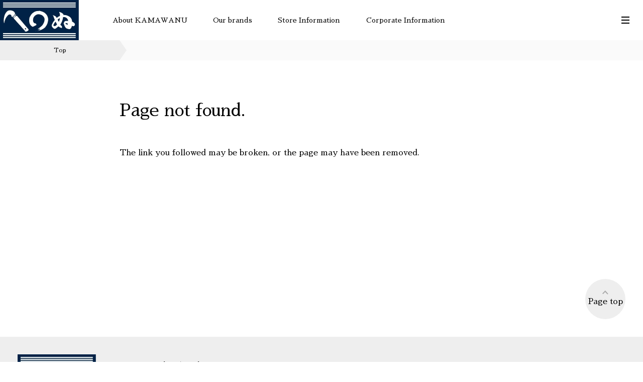

--- FILE ---
content_type: text/html; charset=UTF-8
request_url: https://kamawanu.jp/en/retail/moth/
body_size: 31879
content:
<!DOCTYPE html>
<html lang="ja">
<head>
<meta charset="UTF-8" />
<meta http-equiv="Content-Style-Type" content="text/css" />
<meta http-equiv="Content-Type" content="text/html; charset=UTF-8" />
<meta name="viewport" content="width=device-width, initial-scale=1.0, maximum-scale=1.0, minimum-scale=1.0">

<title>Moth：てぬぐいのかまわぬ 公式サイト</title>
<meta name="description" content="日本の伝統文化に基づいたもの作りをしているかまわぬの公式サイトです。てぬぐいブランド「かまわぬ」「まめぐい」「SHARED TOKYO」の店舗情報や最新情報をご紹介しています。" />
<meta name="keywords" content="" />

<!-- og -->
<meta property="og:title" content="Moth：てぬぐいのかまわぬ 公式サイト"/>
<meta property="og:type" content="website"/>
<meta property="og:url" content="https://kamawanu.jp/en/retail/moth"/>
<meta property="og:image" content="https://kamawanu.jp/wp-content/themes/kamawanu/assets/img/ogp.jpg"/>
<meta property="og:site_name" content="てぬぐいのかまわぬ 公式サイト"/>
<meta property="og:description" content="日本の伝統文化に基づいたもの作りをしているかまわぬの公式サイトです。てぬぐいブランド「かまわぬ」「まめぐい」「SHARED TOKYO」の店舗情報や最新情報をご紹介しています。" />
<meta property="fb:app_id" content="274883863436997" />
<meta name="twitter:card" content="summary_large_image" />
<meta name="twitter:title" content="Moth：てぬぐいのかまわぬ 公式サイト" />
<meta name="twitter:url" content="https://kamawanu.jp/en/retail/moth" />
<meta name="twitter:description" content="日本の伝統文化に基づいたもの作りをしているかまわぬの公式サイトです。てぬぐいブランド「かまわぬ」「まめぐい」「SHARED TOKYO」の店舗情報や最新情報をご紹介しています。" />
<meta name="twitter:image" content="https://kamawanu.jp/wp-content/themes/kamawanu/assets/img/ogp.jpg" />
<!-- icon -->
<link rel="apple-touch-icon" sizes="180x180" href="/apple-touch-icon.png">
<link rel="icon" type="image/png" sizes="32x32" href="/favicon-32x32.png">
<link rel="icon" type="image/png" sizes="16x16" href="/favicon-16x16.png">
<meta name="msapplication-TileColor" content="#002c58">
<meta name="theme-color" content="#002c58">
<!-- css -->
<link rel="preconnect" href="https://fonts.gstatic.com">
<link href="https://fonts.googleapis.com/css2?family=Sawarabi+Mincho&display=swap" rel="stylesheet">
<link href="https://fonts.googleapis.com/css?family=Noto+Sans+JP:400,500,700&display=swap&subset=japanese" rel="stylesheet">
<link href="https://maxcdn.bootstrapcdn.com/font-awesome/4.7.0/css/font-awesome.min.css" rel="stylesheet" type="text/css">
<link href="https://kamawanu.jp/wp-content/themes/kamawanu/assets/css/common.css?asdfadsfadsfasd" rel="stylesheet" type="text/css">
<!-- Global site tag (gtag.js) - Google Analytics -->
<script async src="https://www.googletagmanager.com/gtag/js?id=UA-151974316-1"></script>
<script>
  window.dataLayer = window.dataLayer || [];
  function gtag(){dataLayer.push(arguments);}
  gtag('js', new Date());
  gtag('config', 'UA-151974316-1');
</script>
<meta name='robots' content='max-image-preview:large' />
<script type="text/javascript">
window._wpemojiSettings = {"baseUrl":"https:\/\/s.w.org\/images\/core\/emoji\/14.0.0\/72x72\/","ext":".png","svgUrl":"https:\/\/s.w.org\/images\/core\/emoji\/14.0.0\/svg\/","svgExt":".svg","source":{"concatemoji":"https:\/\/kamawanu.jp\/wp-includes\/js\/wp-emoji-release.min.js?ver=6.3.7"}};
/*! This file is auto-generated */
!function(i,n){var o,s,e;function c(e){try{var t={supportTests:e,timestamp:(new Date).valueOf()};sessionStorage.setItem(o,JSON.stringify(t))}catch(e){}}function p(e,t,n){e.clearRect(0,0,e.canvas.width,e.canvas.height),e.fillText(t,0,0);var t=new Uint32Array(e.getImageData(0,0,e.canvas.width,e.canvas.height).data),r=(e.clearRect(0,0,e.canvas.width,e.canvas.height),e.fillText(n,0,0),new Uint32Array(e.getImageData(0,0,e.canvas.width,e.canvas.height).data));return t.every(function(e,t){return e===r[t]})}function u(e,t,n){switch(t){case"flag":return n(e,"\ud83c\udff3\ufe0f\u200d\u26a7\ufe0f","\ud83c\udff3\ufe0f\u200b\u26a7\ufe0f")?!1:!n(e,"\ud83c\uddfa\ud83c\uddf3","\ud83c\uddfa\u200b\ud83c\uddf3")&&!n(e,"\ud83c\udff4\udb40\udc67\udb40\udc62\udb40\udc65\udb40\udc6e\udb40\udc67\udb40\udc7f","\ud83c\udff4\u200b\udb40\udc67\u200b\udb40\udc62\u200b\udb40\udc65\u200b\udb40\udc6e\u200b\udb40\udc67\u200b\udb40\udc7f");case"emoji":return!n(e,"\ud83e\udef1\ud83c\udffb\u200d\ud83e\udef2\ud83c\udfff","\ud83e\udef1\ud83c\udffb\u200b\ud83e\udef2\ud83c\udfff")}return!1}function f(e,t,n){var r="undefined"!=typeof WorkerGlobalScope&&self instanceof WorkerGlobalScope?new OffscreenCanvas(300,150):i.createElement("canvas"),a=r.getContext("2d",{willReadFrequently:!0}),o=(a.textBaseline="top",a.font="600 32px Arial",{});return e.forEach(function(e){o[e]=t(a,e,n)}),o}function t(e){var t=i.createElement("script");t.src=e,t.defer=!0,i.head.appendChild(t)}"undefined"!=typeof Promise&&(o="wpEmojiSettingsSupports",s=["flag","emoji"],n.supports={everything:!0,everythingExceptFlag:!0},e=new Promise(function(e){i.addEventListener("DOMContentLoaded",e,{once:!0})}),new Promise(function(t){var n=function(){try{var e=JSON.parse(sessionStorage.getItem(o));if("object"==typeof e&&"number"==typeof e.timestamp&&(new Date).valueOf()<e.timestamp+604800&&"object"==typeof e.supportTests)return e.supportTests}catch(e){}return null}();if(!n){if("undefined"!=typeof Worker&&"undefined"!=typeof OffscreenCanvas&&"undefined"!=typeof URL&&URL.createObjectURL&&"undefined"!=typeof Blob)try{var e="postMessage("+f.toString()+"("+[JSON.stringify(s),u.toString(),p.toString()].join(",")+"));",r=new Blob([e],{type:"text/javascript"}),a=new Worker(URL.createObjectURL(r),{name:"wpTestEmojiSupports"});return void(a.onmessage=function(e){c(n=e.data),a.terminate(),t(n)})}catch(e){}c(n=f(s,u,p))}t(n)}).then(function(e){for(var t in e)n.supports[t]=e[t],n.supports.everything=n.supports.everything&&n.supports[t],"flag"!==t&&(n.supports.everythingExceptFlag=n.supports.everythingExceptFlag&&n.supports[t]);n.supports.everythingExceptFlag=n.supports.everythingExceptFlag&&!n.supports.flag,n.DOMReady=!1,n.readyCallback=function(){n.DOMReady=!0}}).then(function(){return e}).then(function(){var e;n.supports.everything||(n.readyCallback(),(e=n.source||{}).concatemoji?t(e.concatemoji):e.wpemoji&&e.twemoji&&(t(e.twemoji),t(e.wpemoji)))}))}((window,document),window._wpemojiSettings);
</script>
<style type="text/css">
img.wp-smiley,
img.emoji {
	display: inline !important;
	border: none !important;
	box-shadow: none !important;
	height: 1em !important;
	width: 1em !important;
	margin: 0 0.07em !important;
	vertical-align: -0.1em !important;
	background: none !important;
	padding: 0 !important;
}
</style>
	<link rel='stylesheet' id='wp-block-library-css' href='https://kamawanu.jp/wp-includes/css/dist/block-library/style.min.css?ver=6.3.7' type='text/css' media='all' />
<style id='classic-theme-styles-inline-css' type='text/css'>
/*! This file is auto-generated */
.wp-block-button__link{color:#fff;background-color:#32373c;border-radius:9999px;box-shadow:none;text-decoration:none;padding:calc(.667em + 2px) calc(1.333em + 2px);font-size:1.125em}.wp-block-file__button{background:#32373c;color:#fff;text-decoration:none}
</style>
<style id='global-styles-inline-css' type='text/css'>
body{--wp--preset--color--black: #000000;--wp--preset--color--cyan-bluish-gray: #abb8c3;--wp--preset--color--white: #ffffff;--wp--preset--color--pale-pink: #f78da7;--wp--preset--color--vivid-red: #cf2e2e;--wp--preset--color--luminous-vivid-orange: #ff6900;--wp--preset--color--luminous-vivid-amber: #fcb900;--wp--preset--color--light-green-cyan: #7bdcb5;--wp--preset--color--vivid-green-cyan: #00d084;--wp--preset--color--pale-cyan-blue: #8ed1fc;--wp--preset--color--vivid-cyan-blue: #0693e3;--wp--preset--color--vivid-purple: #9b51e0;--wp--preset--gradient--vivid-cyan-blue-to-vivid-purple: linear-gradient(135deg,rgba(6,147,227,1) 0%,rgb(155,81,224) 100%);--wp--preset--gradient--light-green-cyan-to-vivid-green-cyan: linear-gradient(135deg,rgb(122,220,180) 0%,rgb(0,208,130) 100%);--wp--preset--gradient--luminous-vivid-amber-to-luminous-vivid-orange: linear-gradient(135deg,rgba(252,185,0,1) 0%,rgba(255,105,0,1) 100%);--wp--preset--gradient--luminous-vivid-orange-to-vivid-red: linear-gradient(135deg,rgba(255,105,0,1) 0%,rgb(207,46,46) 100%);--wp--preset--gradient--very-light-gray-to-cyan-bluish-gray: linear-gradient(135deg,rgb(238,238,238) 0%,rgb(169,184,195) 100%);--wp--preset--gradient--cool-to-warm-spectrum: linear-gradient(135deg,rgb(74,234,220) 0%,rgb(151,120,209) 20%,rgb(207,42,186) 40%,rgb(238,44,130) 60%,rgb(251,105,98) 80%,rgb(254,248,76) 100%);--wp--preset--gradient--blush-light-purple: linear-gradient(135deg,rgb(255,206,236) 0%,rgb(152,150,240) 100%);--wp--preset--gradient--blush-bordeaux: linear-gradient(135deg,rgb(254,205,165) 0%,rgb(254,45,45) 50%,rgb(107,0,62) 100%);--wp--preset--gradient--luminous-dusk: linear-gradient(135deg,rgb(255,203,112) 0%,rgb(199,81,192) 50%,rgb(65,88,208) 100%);--wp--preset--gradient--pale-ocean: linear-gradient(135deg,rgb(255,245,203) 0%,rgb(182,227,212) 50%,rgb(51,167,181) 100%);--wp--preset--gradient--electric-grass: linear-gradient(135deg,rgb(202,248,128) 0%,rgb(113,206,126) 100%);--wp--preset--gradient--midnight: linear-gradient(135deg,rgb(2,3,129) 0%,rgb(40,116,252) 100%);--wp--preset--font-size--small: 13px;--wp--preset--font-size--medium: 20px;--wp--preset--font-size--large: 36px;--wp--preset--font-size--x-large: 42px;--wp--preset--spacing--20: 0.44rem;--wp--preset--spacing--30: 0.67rem;--wp--preset--spacing--40: 1rem;--wp--preset--spacing--50: 1.5rem;--wp--preset--spacing--60: 2.25rem;--wp--preset--spacing--70: 3.38rem;--wp--preset--spacing--80: 5.06rem;--wp--preset--shadow--natural: 6px 6px 9px rgba(0, 0, 0, 0.2);--wp--preset--shadow--deep: 12px 12px 50px rgba(0, 0, 0, 0.4);--wp--preset--shadow--sharp: 6px 6px 0px rgba(0, 0, 0, 0.2);--wp--preset--shadow--outlined: 6px 6px 0px -3px rgba(255, 255, 255, 1), 6px 6px rgba(0, 0, 0, 1);--wp--preset--shadow--crisp: 6px 6px 0px rgba(0, 0, 0, 1);}:where(.is-layout-flex){gap: 0.5em;}:where(.is-layout-grid){gap: 0.5em;}body .is-layout-flow > .alignleft{float: left;margin-inline-start: 0;margin-inline-end: 2em;}body .is-layout-flow > .alignright{float: right;margin-inline-start: 2em;margin-inline-end: 0;}body .is-layout-flow > .aligncenter{margin-left: auto !important;margin-right: auto !important;}body .is-layout-constrained > .alignleft{float: left;margin-inline-start: 0;margin-inline-end: 2em;}body .is-layout-constrained > .alignright{float: right;margin-inline-start: 2em;margin-inline-end: 0;}body .is-layout-constrained > .aligncenter{margin-left: auto !important;margin-right: auto !important;}body .is-layout-constrained > :where(:not(.alignleft):not(.alignright):not(.alignfull)){max-width: var(--wp--style--global--content-size);margin-left: auto !important;margin-right: auto !important;}body .is-layout-constrained > .alignwide{max-width: var(--wp--style--global--wide-size);}body .is-layout-flex{display: flex;}body .is-layout-flex{flex-wrap: wrap;align-items: center;}body .is-layout-flex > *{margin: 0;}body .is-layout-grid{display: grid;}body .is-layout-grid > *{margin: 0;}:where(.wp-block-columns.is-layout-flex){gap: 2em;}:where(.wp-block-columns.is-layout-grid){gap: 2em;}:where(.wp-block-post-template.is-layout-flex){gap: 1.25em;}:where(.wp-block-post-template.is-layout-grid){gap: 1.25em;}.has-black-color{color: var(--wp--preset--color--black) !important;}.has-cyan-bluish-gray-color{color: var(--wp--preset--color--cyan-bluish-gray) !important;}.has-white-color{color: var(--wp--preset--color--white) !important;}.has-pale-pink-color{color: var(--wp--preset--color--pale-pink) !important;}.has-vivid-red-color{color: var(--wp--preset--color--vivid-red) !important;}.has-luminous-vivid-orange-color{color: var(--wp--preset--color--luminous-vivid-orange) !important;}.has-luminous-vivid-amber-color{color: var(--wp--preset--color--luminous-vivid-amber) !important;}.has-light-green-cyan-color{color: var(--wp--preset--color--light-green-cyan) !important;}.has-vivid-green-cyan-color{color: var(--wp--preset--color--vivid-green-cyan) !important;}.has-pale-cyan-blue-color{color: var(--wp--preset--color--pale-cyan-blue) !important;}.has-vivid-cyan-blue-color{color: var(--wp--preset--color--vivid-cyan-blue) !important;}.has-vivid-purple-color{color: var(--wp--preset--color--vivid-purple) !important;}.has-black-background-color{background-color: var(--wp--preset--color--black) !important;}.has-cyan-bluish-gray-background-color{background-color: var(--wp--preset--color--cyan-bluish-gray) !important;}.has-white-background-color{background-color: var(--wp--preset--color--white) !important;}.has-pale-pink-background-color{background-color: var(--wp--preset--color--pale-pink) !important;}.has-vivid-red-background-color{background-color: var(--wp--preset--color--vivid-red) !important;}.has-luminous-vivid-orange-background-color{background-color: var(--wp--preset--color--luminous-vivid-orange) !important;}.has-luminous-vivid-amber-background-color{background-color: var(--wp--preset--color--luminous-vivid-amber) !important;}.has-light-green-cyan-background-color{background-color: var(--wp--preset--color--light-green-cyan) !important;}.has-vivid-green-cyan-background-color{background-color: var(--wp--preset--color--vivid-green-cyan) !important;}.has-pale-cyan-blue-background-color{background-color: var(--wp--preset--color--pale-cyan-blue) !important;}.has-vivid-cyan-blue-background-color{background-color: var(--wp--preset--color--vivid-cyan-blue) !important;}.has-vivid-purple-background-color{background-color: var(--wp--preset--color--vivid-purple) !important;}.has-black-border-color{border-color: var(--wp--preset--color--black) !important;}.has-cyan-bluish-gray-border-color{border-color: var(--wp--preset--color--cyan-bluish-gray) !important;}.has-white-border-color{border-color: var(--wp--preset--color--white) !important;}.has-pale-pink-border-color{border-color: var(--wp--preset--color--pale-pink) !important;}.has-vivid-red-border-color{border-color: var(--wp--preset--color--vivid-red) !important;}.has-luminous-vivid-orange-border-color{border-color: var(--wp--preset--color--luminous-vivid-orange) !important;}.has-luminous-vivid-amber-border-color{border-color: var(--wp--preset--color--luminous-vivid-amber) !important;}.has-light-green-cyan-border-color{border-color: var(--wp--preset--color--light-green-cyan) !important;}.has-vivid-green-cyan-border-color{border-color: var(--wp--preset--color--vivid-green-cyan) !important;}.has-pale-cyan-blue-border-color{border-color: var(--wp--preset--color--pale-cyan-blue) !important;}.has-vivid-cyan-blue-border-color{border-color: var(--wp--preset--color--vivid-cyan-blue) !important;}.has-vivid-purple-border-color{border-color: var(--wp--preset--color--vivid-purple) !important;}.has-vivid-cyan-blue-to-vivid-purple-gradient-background{background: var(--wp--preset--gradient--vivid-cyan-blue-to-vivid-purple) !important;}.has-light-green-cyan-to-vivid-green-cyan-gradient-background{background: var(--wp--preset--gradient--light-green-cyan-to-vivid-green-cyan) !important;}.has-luminous-vivid-amber-to-luminous-vivid-orange-gradient-background{background: var(--wp--preset--gradient--luminous-vivid-amber-to-luminous-vivid-orange) !important;}.has-luminous-vivid-orange-to-vivid-red-gradient-background{background: var(--wp--preset--gradient--luminous-vivid-orange-to-vivid-red) !important;}.has-very-light-gray-to-cyan-bluish-gray-gradient-background{background: var(--wp--preset--gradient--very-light-gray-to-cyan-bluish-gray) !important;}.has-cool-to-warm-spectrum-gradient-background{background: var(--wp--preset--gradient--cool-to-warm-spectrum) !important;}.has-blush-light-purple-gradient-background{background: var(--wp--preset--gradient--blush-light-purple) !important;}.has-blush-bordeaux-gradient-background{background: var(--wp--preset--gradient--blush-bordeaux) !important;}.has-luminous-dusk-gradient-background{background: var(--wp--preset--gradient--luminous-dusk) !important;}.has-pale-ocean-gradient-background{background: var(--wp--preset--gradient--pale-ocean) !important;}.has-electric-grass-gradient-background{background: var(--wp--preset--gradient--electric-grass) !important;}.has-midnight-gradient-background{background: var(--wp--preset--gradient--midnight) !important;}.has-small-font-size{font-size: var(--wp--preset--font-size--small) !important;}.has-medium-font-size{font-size: var(--wp--preset--font-size--medium) !important;}.has-large-font-size{font-size: var(--wp--preset--font-size--large) !important;}.has-x-large-font-size{font-size: var(--wp--preset--font-size--x-large) !important;}
.wp-block-navigation a:where(:not(.wp-element-button)){color: inherit;}
:where(.wp-block-post-template.is-layout-flex){gap: 1.25em;}:where(.wp-block-post-template.is-layout-grid){gap: 1.25em;}
:where(.wp-block-columns.is-layout-flex){gap: 2em;}:where(.wp-block-columns.is-layout-grid){gap: 2em;}
.wp-block-pullquote{font-size: 1.5em;line-height: 1.6;}
</style>
<link rel='stylesheet' id='contact-form-7-css' href='https://kamawanu.jp/wp-content/plugins/contact-form-7/includes/css/styles.css?ver=5.8.1' type='text/css' media='all' />
<link rel='stylesheet' id='cf7msm_styles-css' href='https://kamawanu.jp/wp-content/plugins/contact-form-7-multi-step-module/resources/cf7msm.css?ver=4.3.1' type='text/css' media='all' />
<script type='text/javascript' src='https://kamawanu.jp/wp-includes/js/jquery/jquery.min.js?ver=3.7.0' id='jquery-core-js'></script>
<script type='text/javascript' src='https://kamawanu.jp/wp-includes/js/jquery/jquery-migrate.min.js?ver=3.4.1' id='jquery-migrate-js'></script>
<link rel="https://api.w.org/" href="https://kamawanu.jp/wp-json/" /><link rel="alternate" type="application/json" href="https://kamawanu.jp/wp-json/wp/v2/retail_en/737" /><link rel="EditURI" type="application/rsd+xml" title="RSD" href="https://kamawanu.jp/xmlrpc.php?rsd" />
<meta name="generator" content="WordPress 6.3.7" />
<link rel="canonical" href="https://kamawanu.jp/en/retail/moth" />
<link rel='shortlink' href='https://kamawanu.jp/?p=737' />
<link rel="alternate" type="application/json+oembed" href="https://kamawanu.jp/wp-json/oembed/1.0/embed?url=https%3A%2F%2Fkamawanu.jp%2Fen%2Fretail%2Fmoth" />
<link rel="alternate" type="text/xml+oembed" href="https://kamawanu.jp/wp-json/oembed/1.0/embed?url=https%3A%2F%2Fkamawanu.jp%2Fen%2Fretail%2Fmoth&#038;format=xml" />
	<link rel="preconnect" href="https://fonts.googleapis.com">
	<link rel="preconnect" href="https://fonts.gstatic.com">
	<meta name="redi-version" content="1.2.3" />	<style id="egf-frontend-styles" type="text/css">
		p {} h1 {} h2 {} h3 {} h4 {} h5 {} h6 {} 	</style>
	<link href="https://kamawanu.jp/wp-content/themes/kamawanu/assets/css/privacy.css" rel="stylesheet" type="text/css">
<META NAME="robots" CONTENT="noindex">
<meta http-equiv="refresh" content="10;URL='https://kamawanu.jp/en/'" />
</head>
<body id="concept" class="page lang-en">

<div id="loading"><div class="inner"><div class="FormatLoader">
</div></div></div>

<!-- /////////////////////////////////////////////////////////////////////////
   header
//////////////////////////////////////////////////////////////////////////////-->
<header id="header" class="block_header">
  <div class="logo"><a href="https://kamawanu.jp/en/"><img src="https://kamawanu.jp/wp-content/themes/kamawanu/assets/img/common/logo.jpg" alt=""></a></div>
  <ul class="menu">
      <li><a href="https://kamawanu.jp/en/concept/">About KAMAWANU</a></li>
      <li><a href="#">Our brands</a></li>
      <li><a href="#">Store Information</a></li>
      <li><a href="https://kamawanu.jp/en/company">Corporate Information</a></li>
      <!-- <li><a href="https://kamawanu.co.jp/order/index.html" target="_blank">About online shopping</a></li> -->
  </ul>
  <ul class="sub_menu">
      <!-- <li>
        <a href="#" class="member">
          <svg id="bx-lock-open-alt" xmlns="http://www.w3.org/2000/svg" width="16" height="20" viewBox="0 0 16 20">
          <path id="bx-lock-open-alt-2" data-name="bx-lock-open-alt" d="M17,8V7A5,5,0,0,0,7,7v3H6a2,2,0,0,0-2,2v8a2,2,0,0,0,2,2H18a2,2,0,0,0,2-2V12a2,2,0,0,0-2-2H9V7a3,3,0,0,1,6,0V8Zm1,4,0,8H6V12Z" transform="translate(-4 -2)"/>
        </svg>
        </a>
      </li> -->
      <!-- <li>
        <a href="#" class="cart">
          <svg id="bx-cart" xmlns="http://www.w3.org/2000/svg" width="20" height="17" viewBox="0 0 20 17">
            <path id="" data-name="" d="M21,7H7.462L5.91,3.586A1,1,0,0,0,5,3H2V5H4.356L9.09,15.414A1,1,0,0,0,10,16h8a1,1,0,0,0,.919-.606l3-7A1,1,0,0,0,21,7Zm-3.659,7h-6.7L8.371,9H19.483Z" transform="translate(-2 -3)"/>
            <circle id="" data-name="" cx="1.5" cy="1.5" r="1.5" transform="translate(7 14)"/>
            <circle id="" data-name="" cx="1.5" cy="1.5" r="1.5" transform="translate(14 14)"/>
          </svg>
      </a></li> -->
      <!-- <li>
        <a href="#" class="search">
          <svg id="bx-search" xmlns="http://www.w3.org/2000/svg" width="18.707" height="18.708" viewBox="0 0 18.707 18.708">
            <path id="bx-search-2" data-name="bx-search" d="M10,18a7.952,7.952,0,0,0,4.9-1.688l4.4,4.4,1.414-1.414-4.4-4.4A7.99,7.99,0,1,0,10,18ZM10,4a6,6,0,1,1-6,6A6.006,6.006,0,0,1,10,4Z" transform="translate(-2 -2)"/>
          </svg>          
        </a>
      </li> -->
  </ul>
  <a href="#" class="toggle">
    <span class="l1"></span>
    <span class="l2"></span>
    <span class="l3"></span>
  </a>
  <div class="second_menu">
    <ul class="brand_menu">
        <li><a href="https://kamawanu.jp/en/kamawanu/">KAMAWANU</a></li>
        <li><a href="https://kamawanu.jp/en/mamegui/">Mamegui</a></li>
        <li><a href="https://kamawanu.jp/en/sharedtokyo/">SHARED TOKYO</a></li>
    </ul>
    <ul class="shop_menu">
        <li><a href="https://kamawanu.jp/en/shop/">Stores</a></li>
        <li><a href="https://kamawanu.jp/en/retail/">Other stockists</a></li>
    </ul>
    <ul class="other_menu">
        <!-- <li><a href="https://kamawanu.jp/en/original/">Personalization / Original Items</a></li> -->
        <li><a href="https://kamawanu.jp/en/news/">Information</a></li>
        <li><a href="https://kamawanu.jp/en/feature/">Special Features</a></li>
        <!-- <li><a href="https://kamawanu.jp/en/recruit/">Job Opportunities</a></li> -->
    </ul>
    <ul class="lang_menu">
        <li>Language</li>
        <li><a href="https://kamawanu.jp/">JP</a></li>
        <li><a href="https://kamawanu.jp/en/" class="active">EN</a></li>
    </ul>
    <!-- <div class="search">
        <form role="search" id="searchForm" method="get" action="" data-js="navSearch" autocomplete="off">
          <fieldset>
            <input id="s" type="text" name="s" class="s" placeholder="" required="required">
            <input id="search-submit" type="submit" value="Submit Search">
        </fieldset>
        </form>
    </div> -->
    <!-- <ul class="ec_menu">
        <li><a href="#" class="home">オンラインストアTOP</a></li>
        <li><a href="#" class="login">ログイン</a></li>
        <li><a href="#" class="cart">カート</a></li>
    </ul> -->
  </div>
</header>
<!-- <section id="search_moniter" class="block_search">
    <div class="search">
        <form role="search" id="searchForm" method="get" action="" data-js="navSearch" autocomplete="off">
          <fieldset>
            <input id="s" type="text" name="s" class="s" placeholder="検索したいキーワードを入力してください" required="required">
            <input id="search-submit" type="submit" value="Submit Search">
        </fieldset>
        </form>
    </div>
</section> -->
<nav id="navigation" class="navigation">
  <div class="inner">
    <ul class="menu">
        <li><a href="https://kamawanu.jp/en/concept/">About KAMAWANU</a></li>
        <li>
          <a href="#">Our brands</a>
          <ul class="sub_menu">
            <li><a href="https://kamawanu.jp/en/kamawanu/">KAMAWANU</a></li>
            <li><a href="https://kamawanu.jp/en/mamegui/">Mamegui</a></li>
            <li><a href="https://kamawanu.jp/en/sharedtokyo/">SHARED TOKYO</a></li>
          </ul>
        </li>
        <li>
          <a href="#">Store Information</a>
          <ul class="sub_menu">
            <li><a href="https://kamawanu.jp/en/shop/">Stores</a></li>
            <li><a href="https://kamawanu.jp/en/retail/">Other stockists</a></li>
          </ul>
        </li>
        <li><a href="https://kamawanu.jp/en/company">Corporate Information</a></li>
        <!-- <li><a href="https://kamawanu.co.jp/order/index.html" target="_blank">About online shopping</a></li> -->
    </ul>
    <ul class="other_menu">
      <!-- <li><a href="https://kamawanu.jp/en/original/">Personalization / Original Items</a></li> -->
      <li><a href="https://kamawanu.jp/en/news/">Information</a></li>
      <li><a href="https://kamawanu.jp/en/feature/">Special Features</a></li>
      <!-- <li><a href="https://kamawanu.jp/en/recruit/">Job Opportunities</a></li> -->
    </ul>
    <!-- <div class="search">
        <form role="search" id="searchForm" method="get" action="" data-js="navSearch" autocomplete="off">
          <fieldset>
            <input id="s" type="text" name="s" class="s" placeholder="" required="required">
            <input id="search-submit" type="submit" value="Submit Search">
        </fieldset>
        </form>
    </div> -->
    <!-- <ul class="ec_menu">
        <li><a href="#" class="home">オンラインストアTOP</a></li>
        <li><a href="#" class="login">ログイン</a></li>
        <li><a href="#" class="cart">カート</a></li>
    </ul> -->
    <ul class="lang_menu">
        <li>Language</li>
        <li><a href="https://kamawanu.jp/">JP</a></li>
        <li><a href="https://kamawanu.jp/en/" class="active">EN</a></li>
    </ul>
  </div>
</nav>
<div id="wrapper" class="wrapper">

<!-- /////////////////////////////////////////////////////////////////////////
   breadcrumb
//////////////////////////////////////////////////////////////////////////////-->
<nav id="breadcrumb" class="block_breadcrumb">
  <ul>
      <li class="home"><a href="https://kamawanu.jp/en/">Top</a></li>
  </ul>
</nav>

<!-- /////////////////////////////////////////////////////////////////////////
   summary
//////////////////////////////////////////////////////////////////////////////-->
<header id="summary" class="block_summary">
    <div class="inner">
    <h1 class="title ">Page not found.</h1>
    </div>
</header>

<!-- /////////////////////////////////////////////////////////////////////////
   リスト
//////////////////////////////////////////////////////////////////////////////-->
<section id="contact_list" class="block_list" style="min-height:300px;">
  <div class="inner">
      <div class="column">
      <p>The link you followed may be broken, or the page may have been removed.</p>
      </div><!-- end:column -->
  </div><!-- end:inner -->
</section>

<!-- /////////////////////////////////////////////////////////////////////////
   footer
//////////////////////////////////////////////////////////////////////////////-->
<footer id="footer" class="block_footer">
    <nav id="pagetop" class="block_pagetop"><a href="#">Page top<span></span></a></nav>
    <div class="logo"><a href="https://kamawanu.jp/en/"><img src="https://kamawanu.jp/wp-content/themes/kamawanu/assets/img/common/logo.jpg" alt=""></a></div>
    <ul class="menu">
        <!-- <li><a href="https://kamawanu.jp/en/recruit/">Job Opportunities</a></li> -->
        <li><a href="https://kamawanu.jp/en/privacy/">Privacy Policy / Disclaimers</a></li>
    </ul>
    <ul class="sns">
        <li class="t">Official account</li>
        <li><a href="https://www.instagram.com/tenugui_kamawanu/" target="_blank"><i class="fa fa-instagram"></i></a></li>
        <li><a href="https://www.facebook.com/kamawanu.f" target="_blank"><i class="fa fa-facebook"></i></a></li>
        <li><a href="https://twitter.com/KAMAWANU_PR" target="_blank"><i class="fa fa-twitter"></i></a></li>
    </ul>
    <div class="contact">
        <div class="btn"><a href="https://kamawanu.jp/en/contact/">Contact Us</a></div>
      <p>Click here to contact us for any queries.</p>
    </div>
    <div class="copyright">Copyright © KAMAWANU CO., LTD. All Rights Reserved.</div>
</footer>
</div><!--  END:wrapper -->
</div><!--  END:wrapper -->
<script>
document.addEventListener( 'wpcf7mailsent', function( event ) {
	
	if ( '168' == event.detail.contactFormId ) {
  		location = 'https://kamawanu.jp/en/contact/thanks/'; /* 遷移先のURL */
	}else if ( '169' == event.detail.contactFormId ) {
		location = 'https://kamawanu.jp/en/contact/thanks/'; /* 遷移先のURL */
  }else{
		location = 'https://kamawanu.jp/contact/thanks/'; /* 遷移先のURL */
  	}
}, false );
</script><script type='text/javascript' src='https://kamawanu.jp/wp-content/plugins/contact-form-7/includes/swv/js/index.js?ver=5.8.1' id='swv-js'></script>
<script type='text/javascript' id='contact-form-7-js-extra'>
/* <![CDATA[ */
var wpcf7 = {"api":{"root":"https:\/\/kamawanu.jp\/wp-json\/","namespace":"contact-form-7\/v1"}};
/* ]]> */
</script>
<script type='text/javascript' src='https://kamawanu.jp/wp-content/plugins/contact-form-7/includes/js/index.js?ver=5.8.1' id='contact-form-7-js'></script>
<script type='text/javascript' id='cf7msm-js-extra'>
/* <![CDATA[ */
var cf7msm_posted_data = [];
/* ]]> */
</script>
<script type='text/javascript' src='https://kamawanu.jp/wp-content/plugins/contact-form-7-multi-step-module/resources/cf7msm.min.js?ver=4.3.1' id='cf7msm-js'></script>
<script type='text/javascript' src='https://www.google.com/recaptcha/api.js?render=6Ldr68YUAAAAAFRwHK-3tIRHZKXlISWM6-QVlaCr&#038;ver=3.0' id='google-recaptcha-js'></script>
<script type='text/javascript' src='https://kamawanu.jp/wp-includes/js/dist/vendor/wp-polyfill-inert.min.js?ver=3.1.2' id='wp-polyfill-inert-js'></script>
<script type='text/javascript' src='https://kamawanu.jp/wp-includes/js/dist/vendor/regenerator-runtime.min.js?ver=0.13.11' id='regenerator-runtime-js'></script>
<script type='text/javascript' src='https://kamawanu.jp/wp-includes/js/dist/vendor/wp-polyfill.min.js?ver=3.15.0' id='wp-polyfill-js'></script>
<script type='text/javascript' id='wpcf7-recaptcha-js-extra'>
/* <![CDATA[ */
var wpcf7_recaptcha = {"sitekey":"6Ldr68YUAAAAAFRwHK-3tIRHZKXlISWM6-QVlaCr","actions":{"homepage":"homepage","contactform":"contactform"}};
/* ]]> */
</script>
<script type='text/javascript' src='https://kamawanu.jp/wp-content/plugins/contact-form-7/modules/recaptcha/index.js?ver=5.8.1' id='wpcf7-recaptcha-js'></script>
<script src="https://ajax.googleapis.com/ajax/libs/jquery/3.4.1/jquery.min.js"></script>
<script src="https://kamawanu.jp/wp-content/themes/kamawanu/assets/js/jquery.libs.js" charset="utf-8"></script>
<script src="https://kamawanu.jp/wp-content/themes/kamawanu/assets/js/ls.unveilhooks.min.js"></script>
<script src="https://kamawanu.jp/wp-content/themes/kamawanu/assets/js/lazysizes.min.js"></script>
<script src="https://kamawanu.jp/wp-content/themes/kamawanu/assets/js/common.js?dasdfasdddfads"></script></body>
</html>

--- FILE ---
content_type: text/html; charset=utf-8
request_url: https://www.google.com/recaptcha/api2/anchor?ar=1&k=6Ldr68YUAAAAAFRwHK-3tIRHZKXlISWM6-QVlaCr&co=aHR0cHM6Ly9rYW1hd2FudS5qcDo0NDM.&hl=en&v=N67nZn4AqZkNcbeMu4prBgzg&size=invisible&anchor-ms=20000&execute-ms=30000&cb=n99hqytfxkpf
body_size: 48751
content:
<!DOCTYPE HTML><html dir="ltr" lang="en"><head><meta http-equiv="Content-Type" content="text/html; charset=UTF-8">
<meta http-equiv="X-UA-Compatible" content="IE=edge">
<title>reCAPTCHA</title>
<style type="text/css">
/* cyrillic-ext */
@font-face {
  font-family: 'Roboto';
  font-style: normal;
  font-weight: 400;
  font-stretch: 100%;
  src: url(//fonts.gstatic.com/s/roboto/v48/KFO7CnqEu92Fr1ME7kSn66aGLdTylUAMa3GUBHMdazTgWw.woff2) format('woff2');
  unicode-range: U+0460-052F, U+1C80-1C8A, U+20B4, U+2DE0-2DFF, U+A640-A69F, U+FE2E-FE2F;
}
/* cyrillic */
@font-face {
  font-family: 'Roboto';
  font-style: normal;
  font-weight: 400;
  font-stretch: 100%;
  src: url(//fonts.gstatic.com/s/roboto/v48/KFO7CnqEu92Fr1ME7kSn66aGLdTylUAMa3iUBHMdazTgWw.woff2) format('woff2');
  unicode-range: U+0301, U+0400-045F, U+0490-0491, U+04B0-04B1, U+2116;
}
/* greek-ext */
@font-face {
  font-family: 'Roboto';
  font-style: normal;
  font-weight: 400;
  font-stretch: 100%;
  src: url(//fonts.gstatic.com/s/roboto/v48/KFO7CnqEu92Fr1ME7kSn66aGLdTylUAMa3CUBHMdazTgWw.woff2) format('woff2');
  unicode-range: U+1F00-1FFF;
}
/* greek */
@font-face {
  font-family: 'Roboto';
  font-style: normal;
  font-weight: 400;
  font-stretch: 100%;
  src: url(//fonts.gstatic.com/s/roboto/v48/KFO7CnqEu92Fr1ME7kSn66aGLdTylUAMa3-UBHMdazTgWw.woff2) format('woff2');
  unicode-range: U+0370-0377, U+037A-037F, U+0384-038A, U+038C, U+038E-03A1, U+03A3-03FF;
}
/* math */
@font-face {
  font-family: 'Roboto';
  font-style: normal;
  font-weight: 400;
  font-stretch: 100%;
  src: url(//fonts.gstatic.com/s/roboto/v48/KFO7CnqEu92Fr1ME7kSn66aGLdTylUAMawCUBHMdazTgWw.woff2) format('woff2');
  unicode-range: U+0302-0303, U+0305, U+0307-0308, U+0310, U+0312, U+0315, U+031A, U+0326-0327, U+032C, U+032F-0330, U+0332-0333, U+0338, U+033A, U+0346, U+034D, U+0391-03A1, U+03A3-03A9, U+03B1-03C9, U+03D1, U+03D5-03D6, U+03F0-03F1, U+03F4-03F5, U+2016-2017, U+2034-2038, U+203C, U+2040, U+2043, U+2047, U+2050, U+2057, U+205F, U+2070-2071, U+2074-208E, U+2090-209C, U+20D0-20DC, U+20E1, U+20E5-20EF, U+2100-2112, U+2114-2115, U+2117-2121, U+2123-214F, U+2190, U+2192, U+2194-21AE, U+21B0-21E5, U+21F1-21F2, U+21F4-2211, U+2213-2214, U+2216-22FF, U+2308-230B, U+2310, U+2319, U+231C-2321, U+2336-237A, U+237C, U+2395, U+239B-23B7, U+23D0, U+23DC-23E1, U+2474-2475, U+25AF, U+25B3, U+25B7, U+25BD, U+25C1, U+25CA, U+25CC, U+25FB, U+266D-266F, U+27C0-27FF, U+2900-2AFF, U+2B0E-2B11, U+2B30-2B4C, U+2BFE, U+3030, U+FF5B, U+FF5D, U+1D400-1D7FF, U+1EE00-1EEFF;
}
/* symbols */
@font-face {
  font-family: 'Roboto';
  font-style: normal;
  font-weight: 400;
  font-stretch: 100%;
  src: url(//fonts.gstatic.com/s/roboto/v48/KFO7CnqEu92Fr1ME7kSn66aGLdTylUAMaxKUBHMdazTgWw.woff2) format('woff2');
  unicode-range: U+0001-000C, U+000E-001F, U+007F-009F, U+20DD-20E0, U+20E2-20E4, U+2150-218F, U+2190, U+2192, U+2194-2199, U+21AF, U+21E6-21F0, U+21F3, U+2218-2219, U+2299, U+22C4-22C6, U+2300-243F, U+2440-244A, U+2460-24FF, U+25A0-27BF, U+2800-28FF, U+2921-2922, U+2981, U+29BF, U+29EB, U+2B00-2BFF, U+4DC0-4DFF, U+FFF9-FFFB, U+10140-1018E, U+10190-1019C, U+101A0, U+101D0-101FD, U+102E0-102FB, U+10E60-10E7E, U+1D2C0-1D2D3, U+1D2E0-1D37F, U+1F000-1F0FF, U+1F100-1F1AD, U+1F1E6-1F1FF, U+1F30D-1F30F, U+1F315, U+1F31C, U+1F31E, U+1F320-1F32C, U+1F336, U+1F378, U+1F37D, U+1F382, U+1F393-1F39F, U+1F3A7-1F3A8, U+1F3AC-1F3AF, U+1F3C2, U+1F3C4-1F3C6, U+1F3CA-1F3CE, U+1F3D4-1F3E0, U+1F3ED, U+1F3F1-1F3F3, U+1F3F5-1F3F7, U+1F408, U+1F415, U+1F41F, U+1F426, U+1F43F, U+1F441-1F442, U+1F444, U+1F446-1F449, U+1F44C-1F44E, U+1F453, U+1F46A, U+1F47D, U+1F4A3, U+1F4B0, U+1F4B3, U+1F4B9, U+1F4BB, U+1F4BF, U+1F4C8-1F4CB, U+1F4D6, U+1F4DA, U+1F4DF, U+1F4E3-1F4E6, U+1F4EA-1F4ED, U+1F4F7, U+1F4F9-1F4FB, U+1F4FD-1F4FE, U+1F503, U+1F507-1F50B, U+1F50D, U+1F512-1F513, U+1F53E-1F54A, U+1F54F-1F5FA, U+1F610, U+1F650-1F67F, U+1F687, U+1F68D, U+1F691, U+1F694, U+1F698, U+1F6AD, U+1F6B2, U+1F6B9-1F6BA, U+1F6BC, U+1F6C6-1F6CF, U+1F6D3-1F6D7, U+1F6E0-1F6EA, U+1F6F0-1F6F3, U+1F6F7-1F6FC, U+1F700-1F7FF, U+1F800-1F80B, U+1F810-1F847, U+1F850-1F859, U+1F860-1F887, U+1F890-1F8AD, U+1F8B0-1F8BB, U+1F8C0-1F8C1, U+1F900-1F90B, U+1F93B, U+1F946, U+1F984, U+1F996, U+1F9E9, U+1FA00-1FA6F, U+1FA70-1FA7C, U+1FA80-1FA89, U+1FA8F-1FAC6, U+1FACE-1FADC, U+1FADF-1FAE9, U+1FAF0-1FAF8, U+1FB00-1FBFF;
}
/* vietnamese */
@font-face {
  font-family: 'Roboto';
  font-style: normal;
  font-weight: 400;
  font-stretch: 100%;
  src: url(//fonts.gstatic.com/s/roboto/v48/KFO7CnqEu92Fr1ME7kSn66aGLdTylUAMa3OUBHMdazTgWw.woff2) format('woff2');
  unicode-range: U+0102-0103, U+0110-0111, U+0128-0129, U+0168-0169, U+01A0-01A1, U+01AF-01B0, U+0300-0301, U+0303-0304, U+0308-0309, U+0323, U+0329, U+1EA0-1EF9, U+20AB;
}
/* latin-ext */
@font-face {
  font-family: 'Roboto';
  font-style: normal;
  font-weight: 400;
  font-stretch: 100%;
  src: url(//fonts.gstatic.com/s/roboto/v48/KFO7CnqEu92Fr1ME7kSn66aGLdTylUAMa3KUBHMdazTgWw.woff2) format('woff2');
  unicode-range: U+0100-02BA, U+02BD-02C5, U+02C7-02CC, U+02CE-02D7, U+02DD-02FF, U+0304, U+0308, U+0329, U+1D00-1DBF, U+1E00-1E9F, U+1EF2-1EFF, U+2020, U+20A0-20AB, U+20AD-20C0, U+2113, U+2C60-2C7F, U+A720-A7FF;
}
/* latin */
@font-face {
  font-family: 'Roboto';
  font-style: normal;
  font-weight: 400;
  font-stretch: 100%;
  src: url(//fonts.gstatic.com/s/roboto/v48/KFO7CnqEu92Fr1ME7kSn66aGLdTylUAMa3yUBHMdazQ.woff2) format('woff2');
  unicode-range: U+0000-00FF, U+0131, U+0152-0153, U+02BB-02BC, U+02C6, U+02DA, U+02DC, U+0304, U+0308, U+0329, U+2000-206F, U+20AC, U+2122, U+2191, U+2193, U+2212, U+2215, U+FEFF, U+FFFD;
}
/* cyrillic-ext */
@font-face {
  font-family: 'Roboto';
  font-style: normal;
  font-weight: 500;
  font-stretch: 100%;
  src: url(//fonts.gstatic.com/s/roboto/v48/KFO7CnqEu92Fr1ME7kSn66aGLdTylUAMa3GUBHMdazTgWw.woff2) format('woff2');
  unicode-range: U+0460-052F, U+1C80-1C8A, U+20B4, U+2DE0-2DFF, U+A640-A69F, U+FE2E-FE2F;
}
/* cyrillic */
@font-face {
  font-family: 'Roboto';
  font-style: normal;
  font-weight: 500;
  font-stretch: 100%;
  src: url(//fonts.gstatic.com/s/roboto/v48/KFO7CnqEu92Fr1ME7kSn66aGLdTylUAMa3iUBHMdazTgWw.woff2) format('woff2');
  unicode-range: U+0301, U+0400-045F, U+0490-0491, U+04B0-04B1, U+2116;
}
/* greek-ext */
@font-face {
  font-family: 'Roboto';
  font-style: normal;
  font-weight: 500;
  font-stretch: 100%;
  src: url(//fonts.gstatic.com/s/roboto/v48/KFO7CnqEu92Fr1ME7kSn66aGLdTylUAMa3CUBHMdazTgWw.woff2) format('woff2');
  unicode-range: U+1F00-1FFF;
}
/* greek */
@font-face {
  font-family: 'Roboto';
  font-style: normal;
  font-weight: 500;
  font-stretch: 100%;
  src: url(//fonts.gstatic.com/s/roboto/v48/KFO7CnqEu92Fr1ME7kSn66aGLdTylUAMa3-UBHMdazTgWw.woff2) format('woff2');
  unicode-range: U+0370-0377, U+037A-037F, U+0384-038A, U+038C, U+038E-03A1, U+03A3-03FF;
}
/* math */
@font-face {
  font-family: 'Roboto';
  font-style: normal;
  font-weight: 500;
  font-stretch: 100%;
  src: url(//fonts.gstatic.com/s/roboto/v48/KFO7CnqEu92Fr1ME7kSn66aGLdTylUAMawCUBHMdazTgWw.woff2) format('woff2');
  unicode-range: U+0302-0303, U+0305, U+0307-0308, U+0310, U+0312, U+0315, U+031A, U+0326-0327, U+032C, U+032F-0330, U+0332-0333, U+0338, U+033A, U+0346, U+034D, U+0391-03A1, U+03A3-03A9, U+03B1-03C9, U+03D1, U+03D5-03D6, U+03F0-03F1, U+03F4-03F5, U+2016-2017, U+2034-2038, U+203C, U+2040, U+2043, U+2047, U+2050, U+2057, U+205F, U+2070-2071, U+2074-208E, U+2090-209C, U+20D0-20DC, U+20E1, U+20E5-20EF, U+2100-2112, U+2114-2115, U+2117-2121, U+2123-214F, U+2190, U+2192, U+2194-21AE, U+21B0-21E5, U+21F1-21F2, U+21F4-2211, U+2213-2214, U+2216-22FF, U+2308-230B, U+2310, U+2319, U+231C-2321, U+2336-237A, U+237C, U+2395, U+239B-23B7, U+23D0, U+23DC-23E1, U+2474-2475, U+25AF, U+25B3, U+25B7, U+25BD, U+25C1, U+25CA, U+25CC, U+25FB, U+266D-266F, U+27C0-27FF, U+2900-2AFF, U+2B0E-2B11, U+2B30-2B4C, U+2BFE, U+3030, U+FF5B, U+FF5D, U+1D400-1D7FF, U+1EE00-1EEFF;
}
/* symbols */
@font-face {
  font-family: 'Roboto';
  font-style: normal;
  font-weight: 500;
  font-stretch: 100%;
  src: url(//fonts.gstatic.com/s/roboto/v48/KFO7CnqEu92Fr1ME7kSn66aGLdTylUAMaxKUBHMdazTgWw.woff2) format('woff2');
  unicode-range: U+0001-000C, U+000E-001F, U+007F-009F, U+20DD-20E0, U+20E2-20E4, U+2150-218F, U+2190, U+2192, U+2194-2199, U+21AF, U+21E6-21F0, U+21F3, U+2218-2219, U+2299, U+22C4-22C6, U+2300-243F, U+2440-244A, U+2460-24FF, U+25A0-27BF, U+2800-28FF, U+2921-2922, U+2981, U+29BF, U+29EB, U+2B00-2BFF, U+4DC0-4DFF, U+FFF9-FFFB, U+10140-1018E, U+10190-1019C, U+101A0, U+101D0-101FD, U+102E0-102FB, U+10E60-10E7E, U+1D2C0-1D2D3, U+1D2E0-1D37F, U+1F000-1F0FF, U+1F100-1F1AD, U+1F1E6-1F1FF, U+1F30D-1F30F, U+1F315, U+1F31C, U+1F31E, U+1F320-1F32C, U+1F336, U+1F378, U+1F37D, U+1F382, U+1F393-1F39F, U+1F3A7-1F3A8, U+1F3AC-1F3AF, U+1F3C2, U+1F3C4-1F3C6, U+1F3CA-1F3CE, U+1F3D4-1F3E0, U+1F3ED, U+1F3F1-1F3F3, U+1F3F5-1F3F7, U+1F408, U+1F415, U+1F41F, U+1F426, U+1F43F, U+1F441-1F442, U+1F444, U+1F446-1F449, U+1F44C-1F44E, U+1F453, U+1F46A, U+1F47D, U+1F4A3, U+1F4B0, U+1F4B3, U+1F4B9, U+1F4BB, U+1F4BF, U+1F4C8-1F4CB, U+1F4D6, U+1F4DA, U+1F4DF, U+1F4E3-1F4E6, U+1F4EA-1F4ED, U+1F4F7, U+1F4F9-1F4FB, U+1F4FD-1F4FE, U+1F503, U+1F507-1F50B, U+1F50D, U+1F512-1F513, U+1F53E-1F54A, U+1F54F-1F5FA, U+1F610, U+1F650-1F67F, U+1F687, U+1F68D, U+1F691, U+1F694, U+1F698, U+1F6AD, U+1F6B2, U+1F6B9-1F6BA, U+1F6BC, U+1F6C6-1F6CF, U+1F6D3-1F6D7, U+1F6E0-1F6EA, U+1F6F0-1F6F3, U+1F6F7-1F6FC, U+1F700-1F7FF, U+1F800-1F80B, U+1F810-1F847, U+1F850-1F859, U+1F860-1F887, U+1F890-1F8AD, U+1F8B0-1F8BB, U+1F8C0-1F8C1, U+1F900-1F90B, U+1F93B, U+1F946, U+1F984, U+1F996, U+1F9E9, U+1FA00-1FA6F, U+1FA70-1FA7C, U+1FA80-1FA89, U+1FA8F-1FAC6, U+1FACE-1FADC, U+1FADF-1FAE9, U+1FAF0-1FAF8, U+1FB00-1FBFF;
}
/* vietnamese */
@font-face {
  font-family: 'Roboto';
  font-style: normal;
  font-weight: 500;
  font-stretch: 100%;
  src: url(//fonts.gstatic.com/s/roboto/v48/KFO7CnqEu92Fr1ME7kSn66aGLdTylUAMa3OUBHMdazTgWw.woff2) format('woff2');
  unicode-range: U+0102-0103, U+0110-0111, U+0128-0129, U+0168-0169, U+01A0-01A1, U+01AF-01B0, U+0300-0301, U+0303-0304, U+0308-0309, U+0323, U+0329, U+1EA0-1EF9, U+20AB;
}
/* latin-ext */
@font-face {
  font-family: 'Roboto';
  font-style: normal;
  font-weight: 500;
  font-stretch: 100%;
  src: url(//fonts.gstatic.com/s/roboto/v48/KFO7CnqEu92Fr1ME7kSn66aGLdTylUAMa3KUBHMdazTgWw.woff2) format('woff2');
  unicode-range: U+0100-02BA, U+02BD-02C5, U+02C7-02CC, U+02CE-02D7, U+02DD-02FF, U+0304, U+0308, U+0329, U+1D00-1DBF, U+1E00-1E9F, U+1EF2-1EFF, U+2020, U+20A0-20AB, U+20AD-20C0, U+2113, U+2C60-2C7F, U+A720-A7FF;
}
/* latin */
@font-face {
  font-family: 'Roboto';
  font-style: normal;
  font-weight: 500;
  font-stretch: 100%;
  src: url(//fonts.gstatic.com/s/roboto/v48/KFO7CnqEu92Fr1ME7kSn66aGLdTylUAMa3yUBHMdazQ.woff2) format('woff2');
  unicode-range: U+0000-00FF, U+0131, U+0152-0153, U+02BB-02BC, U+02C6, U+02DA, U+02DC, U+0304, U+0308, U+0329, U+2000-206F, U+20AC, U+2122, U+2191, U+2193, U+2212, U+2215, U+FEFF, U+FFFD;
}
/* cyrillic-ext */
@font-face {
  font-family: 'Roboto';
  font-style: normal;
  font-weight: 900;
  font-stretch: 100%;
  src: url(//fonts.gstatic.com/s/roboto/v48/KFO7CnqEu92Fr1ME7kSn66aGLdTylUAMa3GUBHMdazTgWw.woff2) format('woff2');
  unicode-range: U+0460-052F, U+1C80-1C8A, U+20B4, U+2DE0-2DFF, U+A640-A69F, U+FE2E-FE2F;
}
/* cyrillic */
@font-face {
  font-family: 'Roboto';
  font-style: normal;
  font-weight: 900;
  font-stretch: 100%;
  src: url(//fonts.gstatic.com/s/roboto/v48/KFO7CnqEu92Fr1ME7kSn66aGLdTylUAMa3iUBHMdazTgWw.woff2) format('woff2');
  unicode-range: U+0301, U+0400-045F, U+0490-0491, U+04B0-04B1, U+2116;
}
/* greek-ext */
@font-face {
  font-family: 'Roboto';
  font-style: normal;
  font-weight: 900;
  font-stretch: 100%;
  src: url(//fonts.gstatic.com/s/roboto/v48/KFO7CnqEu92Fr1ME7kSn66aGLdTylUAMa3CUBHMdazTgWw.woff2) format('woff2');
  unicode-range: U+1F00-1FFF;
}
/* greek */
@font-face {
  font-family: 'Roboto';
  font-style: normal;
  font-weight: 900;
  font-stretch: 100%;
  src: url(//fonts.gstatic.com/s/roboto/v48/KFO7CnqEu92Fr1ME7kSn66aGLdTylUAMa3-UBHMdazTgWw.woff2) format('woff2');
  unicode-range: U+0370-0377, U+037A-037F, U+0384-038A, U+038C, U+038E-03A1, U+03A3-03FF;
}
/* math */
@font-face {
  font-family: 'Roboto';
  font-style: normal;
  font-weight: 900;
  font-stretch: 100%;
  src: url(//fonts.gstatic.com/s/roboto/v48/KFO7CnqEu92Fr1ME7kSn66aGLdTylUAMawCUBHMdazTgWw.woff2) format('woff2');
  unicode-range: U+0302-0303, U+0305, U+0307-0308, U+0310, U+0312, U+0315, U+031A, U+0326-0327, U+032C, U+032F-0330, U+0332-0333, U+0338, U+033A, U+0346, U+034D, U+0391-03A1, U+03A3-03A9, U+03B1-03C9, U+03D1, U+03D5-03D6, U+03F0-03F1, U+03F4-03F5, U+2016-2017, U+2034-2038, U+203C, U+2040, U+2043, U+2047, U+2050, U+2057, U+205F, U+2070-2071, U+2074-208E, U+2090-209C, U+20D0-20DC, U+20E1, U+20E5-20EF, U+2100-2112, U+2114-2115, U+2117-2121, U+2123-214F, U+2190, U+2192, U+2194-21AE, U+21B0-21E5, U+21F1-21F2, U+21F4-2211, U+2213-2214, U+2216-22FF, U+2308-230B, U+2310, U+2319, U+231C-2321, U+2336-237A, U+237C, U+2395, U+239B-23B7, U+23D0, U+23DC-23E1, U+2474-2475, U+25AF, U+25B3, U+25B7, U+25BD, U+25C1, U+25CA, U+25CC, U+25FB, U+266D-266F, U+27C0-27FF, U+2900-2AFF, U+2B0E-2B11, U+2B30-2B4C, U+2BFE, U+3030, U+FF5B, U+FF5D, U+1D400-1D7FF, U+1EE00-1EEFF;
}
/* symbols */
@font-face {
  font-family: 'Roboto';
  font-style: normal;
  font-weight: 900;
  font-stretch: 100%;
  src: url(//fonts.gstatic.com/s/roboto/v48/KFO7CnqEu92Fr1ME7kSn66aGLdTylUAMaxKUBHMdazTgWw.woff2) format('woff2');
  unicode-range: U+0001-000C, U+000E-001F, U+007F-009F, U+20DD-20E0, U+20E2-20E4, U+2150-218F, U+2190, U+2192, U+2194-2199, U+21AF, U+21E6-21F0, U+21F3, U+2218-2219, U+2299, U+22C4-22C6, U+2300-243F, U+2440-244A, U+2460-24FF, U+25A0-27BF, U+2800-28FF, U+2921-2922, U+2981, U+29BF, U+29EB, U+2B00-2BFF, U+4DC0-4DFF, U+FFF9-FFFB, U+10140-1018E, U+10190-1019C, U+101A0, U+101D0-101FD, U+102E0-102FB, U+10E60-10E7E, U+1D2C0-1D2D3, U+1D2E0-1D37F, U+1F000-1F0FF, U+1F100-1F1AD, U+1F1E6-1F1FF, U+1F30D-1F30F, U+1F315, U+1F31C, U+1F31E, U+1F320-1F32C, U+1F336, U+1F378, U+1F37D, U+1F382, U+1F393-1F39F, U+1F3A7-1F3A8, U+1F3AC-1F3AF, U+1F3C2, U+1F3C4-1F3C6, U+1F3CA-1F3CE, U+1F3D4-1F3E0, U+1F3ED, U+1F3F1-1F3F3, U+1F3F5-1F3F7, U+1F408, U+1F415, U+1F41F, U+1F426, U+1F43F, U+1F441-1F442, U+1F444, U+1F446-1F449, U+1F44C-1F44E, U+1F453, U+1F46A, U+1F47D, U+1F4A3, U+1F4B0, U+1F4B3, U+1F4B9, U+1F4BB, U+1F4BF, U+1F4C8-1F4CB, U+1F4D6, U+1F4DA, U+1F4DF, U+1F4E3-1F4E6, U+1F4EA-1F4ED, U+1F4F7, U+1F4F9-1F4FB, U+1F4FD-1F4FE, U+1F503, U+1F507-1F50B, U+1F50D, U+1F512-1F513, U+1F53E-1F54A, U+1F54F-1F5FA, U+1F610, U+1F650-1F67F, U+1F687, U+1F68D, U+1F691, U+1F694, U+1F698, U+1F6AD, U+1F6B2, U+1F6B9-1F6BA, U+1F6BC, U+1F6C6-1F6CF, U+1F6D3-1F6D7, U+1F6E0-1F6EA, U+1F6F0-1F6F3, U+1F6F7-1F6FC, U+1F700-1F7FF, U+1F800-1F80B, U+1F810-1F847, U+1F850-1F859, U+1F860-1F887, U+1F890-1F8AD, U+1F8B0-1F8BB, U+1F8C0-1F8C1, U+1F900-1F90B, U+1F93B, U+1F946, U+1F984, U+1F996, U+1F9E9, U+1FA00-1FA6F, U+1FA70-1FA7C, U+1FA80-1FA89, U+1FA8F-1FAC6, U+1FACE-1FADC, U+1FADF-1FAE9, U+1FAF0-1FAF8, U+1FB00-1FBFF;
}
/* vietnamese */
@font-face {
  font-family: 'Roboto';
  font-style: normal;
  font-weight: 900;
  font-stretch: 100%;
  src: url(//fonts.gstatic.com/s/roboto/v48/KFO7CnqEu92Fr1ME7kSn66aGLdTylUAMa3OUBHMdazTgWw.woff2) format('woff2');
  unicode-range: U+0102-0103, U+0110-0111, U+0128-0129, U+0168-0169, U+01A0-01A1, U+01AF-01B0, U+0300-0301, U+0303-0304, U+0308-0309, U+0323, U+0329, U+1EA0-1EF9, U+20AB;
}
/* latin-ext */
@font-face {
  font-family: 'Roboto';
  font-style: normal;
  font-weight: 900;
  font-stretch: 100%;
  src: url(//fonts.gstatic.com/s/roboto/v48/KFO7CnqEu92Fr1ME7kSn66aGLdTylUAMa3KUBHMdazTgWw.woff2) format('woff2');
  unicode-range: U+0100-02BA, U+02BD-02C5, U+02C7-02CC, U+02CE-02D7, U+02DD-02FF, U+0304, U+0308, U+0329, U+1D00-1DBF, U+1E00-1E9F, U+1EF2-1EFF, U+2020, U+20A0-20AB, U+20AD-20C0, U+2113, U+2C60-2C7F, U+A720-A7FF;
}
/* latin */
@font-face {
  font-family: 'Roboto';
  font-style: normal;
  font-weight: 900;
  font-stretch: 100%;
  src: url(//fonts.gstatic.com/s/roboto/v48/KFO7CnqEu92Fr1ME7kSn66aGLdTylUAMa3yUBHMdazQ.woff2) format('woff2');
  unicode-range: U+0000-00FF, U+0131, U+0152-0153, U+02BB-02BC, U+02C6, U+02DA, U+02DC, U+0304, U+0308, U+0329, U+2000-206F, U+20AC, U+2122, U+2191, U+2193, U+2212, U+2215, U+FEFF, U+FFFD;
}

</style>
<link rel="stylesheet" type="text/css" href="https://www.gstatic.com/recaptcha/releases/N67nZn4AqZkNcbeMu4prBgzg/styles__ltr.css">
<script nonce="Zu2F9LjOtOF5p5d8KNh4Wg" type="text/javascript">window['__recaptcha_api'] = 'https://www.google.com/recaptcha/api2/';</script>
<script type="text/javascript" src="https://www.gstatic.com/recaptcha/releases/N67nZn4AqZkNcbeMu4prBgzg/recaptcha__en.js" nonce="Zu2F9LjOtOF5p5d8KNh4Wg">
      
    </script></head>
<body><div id="rc-anchor-alert" class="rc-anchor-alert"></div>
<input type="hidden" id="recaptcha-token" value="[base64]">
<script type="text/javascript" nonce="Zu2F9LjOtOF5p5d8KNh4Wg">
      recaptcha.anchor.Main.init("[\x22ainput\x22,[\x22bgdata\x22,\x22\x22,\[base64]/[base64]/[base64]/bmV3IHJbeF0oY1swXSk6RT09Mj9uZXcgclt4XShjWzBdLGNbMV0pOkU9PTM/bmV3IHJbeF0oY1swXSxjWzFdLGNbMl0pOkU9PTQ/[base64]/[base64]/[base64]/[base64]/[base64]/[base64]/[base64]/[base64]\x22,\[base64]\x22,\x22HibDgkjDlnLDqkxBwptHw7k8Z8KUw6wewqpBIhdyw7XCphLDuEU/w5FdZDnCvMKRciIIwrMyW8OlZsO+wo3Du8KDZ01pwosBwq0ACcOZw4IKDMKhw4tcQMKRwp16XcOWwowCBcKyB8OkLsK5G8OsZ8OyMQnCkMKsw69twq/DpDPCulnChsKswr8XZVkWB0fCk8OBwoDDiAzCqsKDfMKQJxEcSsK/wp1AEMOzwpMYTMOIwotfW8O9NMOqw4YuI8KJCcOWwr3CmX5Qw5YYX0LDqVPCm8KMwovDkmYPAijDscOswpA9w4XCtMOtw6jDq0LCsgs9I1c8D8O6wrRraMOjw43ClsKIW8KbDcKowo8Zwp/DgXvCq8K3eHg/GAbDjsKHF8OIwqDDl8KSZAHCtwXDsX5Gw7LChsOVw4wXwrPCrm7Dq3LDkSVZR0ccE8KeasOPVsOnw7EkwrEJJRrDrGcWw5dvB2rDsMO9wpRgRsK3wockWVtGwr9Fw4Y6csO8fRjDv28sfMOzBBAZV8KKwqgcw7/DksOCWxTDixzDkSzCv8O5MyHClMOuw6vDmEXCnsOjwqbDsQtYw4jChsOmMSZYwqI8w58BHR/Dt0xLMcOiwoJ8wp/Dji91woNRQ8ORQMKmwqjCkcKRwoLCqWsswp97wrvCgMOWwozDrW7Do8OMCMKlwofCoTJCKGciHgbCo8K1wolOw7pEwqEwGMKdLMKiwpjDuAXCsywRw7x2L3/DqcKuwqtceGBNPcKFwqo8Z8OXcF99w7AswpNhCx7CvsORw4/Ch8OkKQx9w5TDkcKOwrbDixLDnFTDoW/CscOvw7REw6wYw6/DoRjCiwgdwr8PaDDDmMK5BwDDsMKbCAPCv8OHasKAWTXDisKww7HCpW0nI8OJw5jCvw8Sw7NFwqjDsB8lw4oJYj14T8ONwo1Tw5MQw6k7PVlPw68AwqBcRFwyM8Okw5TDoH5Ow6N6SRgjbGvDrMKiw4dKa8O7OcOrIcOgNcKiwqHCsDQzw5nClcK/KsKTw6NdFMOzXApMAHJIwrpkwpxKJMOrF0jDqwwDAMO7wr/DpMKNw7wvDD7Dh8O/cUxTJ8KuwpDCrsKnw7vDgMOYwoXDgsO1w6XClXB9ccK5wp8lZSw4w5jDkA7DmMOjw4nDssOZYsOUwqzCicK9wp/[base64]/CksOCwrfCjGxvwo1mKXrDq8Ktw5TCv8KWZRcINiECwrkqYMKTwoN6ecKKwp/Dh8OHwpHDucKFw5pPw5rDlsOSw4BEwp1lwqTDliYdUcKMTW1WworDiMOywr5hw5RVw4LDqxUPQ8O4DcOHO14LJV1fCFFieCXCoSXDjTzCu8OVwrcKwqfDusOUckktVQtTwqtDIMKywo/CtMORwrZbVsKmw5N3W8OkwogkRMKjAlbCr8KDSBTCiMOYD0cBOcOgw71wZBhua0rCp8OcdngUABfCt3Qcw4PCgBpTwojCqyXChSdcw6HDksKlTi3Cr8OcXsKaw4JZT8ObwpR7w6VqwpvCo8O3wqgvP1PDk8OTTkMtwr/Chj90F8OmOD7DrFwWc0rDlMKtTXvCi8Kdw6BPwoTCiMK6BsObZC3Cg8OGCXNwP1MTVMOSFEUlw7lSK8KPw7bCo0diDDfDtyLCgiIxY8KcwpFkKmE/VzPCs8Kpw6wSIsKGaMO5RF5Mw6ULwoXCoAbClsKsw6vCiMKyw7PDvRonwqzCuWE8wqnDvsKpH8OXw5zChMK+OnrDm8K1eMKBe8Kow7pHC8OUM3jDocKOIS3DgcOUwr7DusKGFcOiw6/Dv2jCrMOzB8KIwpMVLxvCisOmBsOrwrRDwqFnw7Y5M8K2UzNlwpVwwrc3EMKnw5vDnGYbesO/RTNfw4PDrsOGw4U+w6gkw4AgwrDDs8KRasOREsOgw7Upw7rChF7DjcKCCWJYXcOBLMK+SQxPeHjDk8OcRsO/w6I/[base64]/[base64]/[base64]/Co8OAwpM8w5HDhH/DmXdOLQ49GTTCv8KYwowfHMOkwohMw7IKwoMaQcKiw6/Ch8OvXzh7LsOCwrsCw7DCq34fA8ORSTzCl8KmasOxXcO6w6Vnw7ZgZMOYBcKBG8Ogw7vDqMKCwpTCmMOyPB/CtMOCwqMjw4rDkV99wrtSwrvCvi8qw47DukY9wrzCrsKjbFV/KMOxw6lyPUzDrFfDmsOZwr84wrfCp1fDs8KKw7sKeyQGwpcYwrvCoMK2XcKEwpDDgcKUw4oSw6XCrMObwqkUB8K+w6U9wpDCqyEpTgEiw77Cj0h8wq/[base64]/wpZ0T8KIwplJw6Izw4HCqkhjUsOhwqs7w6Qvw4/Cq8KqwozCucOSQ8KZWz0ew4NhMsO4wo7DsAzCoMK3w4PCvsKDNBDDgDPCpcKyXcOGK0w8GEIXw7PDicOWw79YwoVPw55xw7hmDFAOGkQNwpHCvm9OCMOAwqHCq8KWI3/CtMKrWVcaw79sBMOswrTDgsOVw4lRXUMSwoFTYcKrIynDmsK5wqMrw5DDnsOBHsK+VsOPZsOQDMKbw4zDuMK/worDmzLDsMOrccKUwrMkPSzDphDCksKhw4/Cp8OcwoHDl0jDgcKtwpFyE8OgasKZZSUIwqxMwocDQFpuEMOJdGTDnBHCt8KqThDCgBnDrUg8MsOLwqnChcO5w45gw6IIw7QuXsOxVsK1ScKkw5E5e8KbwrsaMgLDhsKQasKQwo7CgsODNcOTByPCtUVrw4R2T2XChDc1K8K+wqDDv0/DuR1fcsOXdmTCqirCoMO2ScORwqzDhHEDH8KtGsK2wqcowrfDlW/DqjE3wrDDiMOfC8O7B8Oow5Zhw6N3dcOWHxchwowgKB3Cm8K/w6dXQsO4wr7Dlh1KMMOyw6rDncOKw7TDnw0hWMKNEcKdwqo6DFUVw4U/wrXDi8K0wpIpWSLCjyHDvcKIw6tXwrxYwqvChj9PLcOfSTlOwpTDo3rDoMKow61qw7zCiMOMOAV1e8OGwqXDlsOmOsOHw5F+w4Vtw7trNsKsw4nCqsONw4bCssORwqVqLsK0LEDCsilkw7sSwrpMGcKiEyIqGATDr8KMTTkILjohwr0zwr/CpiTCvHdhwqg4KMOQQ8OawpZoTMO7KmNEwqfClMKKXsODwo3DnGVUJcKAw4LChMOQbnXDoMO8cMKGw4TDmcK2IcO4CsOXwoTClVEFw4ITwqfDsTxlFMKvFHUuwqzDqR3Co8O2U8Otb8OZw4jCtcOtQsKJwp/DosOmw5VVRU0OwqbCi8K1w6sXf8OZccOnwrZYY8Kzwo5Vw6TDp8K0c8OLw63Dj8K+CVzDjybDucKow4zCqsK3d3ttKcOIdMOOwoQOwrY2LkMaEGl6wpDCgw/CmMKCfg/DgXTClFEqUXrDpSgAC8KFesOYH2LCklrDvsK+wrxCwpcLCDTCksK0w4Y/CGLCqwDDni1JF8Oww5vDuTFCw7vCnMO3O1kEw73CmcOTcHvCpEIKw6leWMKQVMKlw5DDvnvDiMK3woLCi8Kzwr5uXsODwpXCkTkNw6/DtcO1RDHCkwg9MgjCsnjCqsOgw7EycjPDjFPCq8Owwrw0wpPCjHfDjiMawpvCjwjCoMOmBHcNAXPCvT3DmsO2wqTCtMKsbGzCi3zDisO9UMOBw7zCgQJuw6cVNMKmNxFuX8Orw40swo3Cn2VQQsOaDjJ0wpnDscKuwqvDusKkwr/[base64]/Dj8K1Ny5DYx82BcKleUHCn8K/WcKPPsKAw6PDncO9KGHCkh8xw6jDgsOmw6vClsOGWCPDj3LDqcOZwoInZirCisOQw4jDnsOFKMOcwoZ8UE3DuiBQDg3Dt8OdEBzCvVPDkQQGwrh9Rz/Ckn8Dw6HDnFUCwqvClMO7w7XChjbDtcKSw5Vqwp7Di8K/w6Iyw5BQwr7Diw3ChcOpA0wZdsOaDkk9NcOUwpHCvsOxw7/Cq8OPw4vCpMKxcWHCpMONwq/[base64]/[base64]/[base64]/CjMOww5zCo8Oqw6/[base64]/Dj3olWsKyC33DvSHCtsKJw7lbWMObdTVgGsKAw5PCnnHDv8K+W8OJw6/CrcKKwoEfcBrCgm3Dlyg9w6B7wrbClsO8w4LCuMK+w4/DiwZtSsK3eFcPaUXDpHE9wprDowrCqUzChMOnwpNiw5gfIcKWfMOMdMKfw7JrZCnDi8KMw6VNQ8OYcw3CrsK6worDpsOmbzzCkxYnXsKFw4nCl0fCoVjCiBXCh8KeOcOOw6l/KsO0dgsEHMOiw5nDkMKMwrhGVE/DmsODw5XCn1zDkzvDpEU/fcOQRcOAwoLCksKMwpnDkAfCrcKbWcKCNlnDnMKWwpd/eU7DpiDDqcKIfiNMw6VOw49bw69Fw7XCp8OeZsOzw4vDksOKTw8dwpB5w7c5TsOKHkdlwpB2wr7CusOAIRtgcsO+w6zCk8OXw7DCthAjWcKaC8KAAgoxTTnChXwDw7/DhcKqwqPCjsK6w6HDmsKowpkVwpbDij58wrw+NSRTS8KDw4DDgT7CpCrCrGtPw47CgsO2JUjDvQFDcArCsE/CoRZdwpxPw5rDn8Khw5zDsBfDuMORw7zCqMOSw7FVK8OeP8OiHBdgLGAib8K4w68lwpghwowAw7lsw7Znwq52w7vDjMORXA1QwqYxZRbDqMOEEsKmwqnDrMKML8OmSDzDrG/[base64]/DuMO8w4pUEG7DoFMiwqLDuBfCnxpxwpvDgMKiMDnDngnChMO9NEvDvm3CrsKrHsOsXMKYw7/[base64]/CkxnCg8OWL8KMXldqGDUZZMKeEcKjMsOzI1k7w6TCgErDisOUdsKgwpHCtMONwrU4S8K/wqDCpibCpMKtwoLCsA5swqRdw7XCqMOlw7HCj3vDliI7wpPCgcKww5oOwrnCoDI2wpDCnXFhFsOMNMORw6VFw5tOw6jClsO6H15cw5wVw53CsnnDuH/Cr0rDkUAEw5hwQsKYWn3DrBIGP15VR8KWwrbDnBdNw6PCusO+wpbDqGBbE3cfw47DinrDs3UvVQRsTMK7wpsAMMOEw5/DghkqD8ONwpHCpcKKfsOiL8Oiwq5/QsOrLRgISMOEwr/[base64]/CgcO4K8K5SU7CimZ8dMKKwrJow7d8wqPDo8OEwpnCmsK5NcObZxzDssOFwpXCrUpnwrVqfsKqw7oMAMO6MFvDlVrCpjAmDcKmf3LDj8KYwo/[base64]/R8Okw4wvw5xHwrg3w6Ulw5kZw5LCpMKub8OUwrDDn8KdDcKLFMK8E8KnVsOiw5LDlVosw4wIw5kYwrnDhFzDoWPDhlfDnm3DtF3CtBIdIGcHwpHDvgnDoMKKUjZDCV7DisK6Qn7DsBXChE3CsMK/w6TCqcKJcUjClzMkw71hw51HwoE9wroNGsOXLEh3HWHCo8Kkw6xJw4stFMO6w7RGw6fDp27CmcKqUsK3w6fCmsKRHcKPwrzCh8O5AcO4acKWw5bDsMOdwrM+w50YwqvDhXMmwrzCrAzDiMKNwqxLw5PCqMKdUHzDvcOWShXCnFrDuMOUPBzDk8O2w6/DjnIOwppJw4lGCsKjMUV2X3ZHw5l1wq7CqRYRS8OpPMK+d8Kxw4PCgMOUIiTCusOue8KQSMK3wqIBw7QpwrTCh8O7w7BZwp/Dh8KVw7kuwpjDqmzCiTEBwoNuwo9Yw6LDhypUYMKow7bDr8OzRXkDZsKjwqV3w7jCqSciwpzDusKwwqPClsKfwpjCocKSMMKPw79dwoh+w757wqjCimtIw6rDuV/[base64]/DlxgHNls9wogBwrbDs8Kvw4skw4NMTcO5WF9BCCJeYnfClsKlwr4dw5Fmw6jDi8K0LsK+UcONCyHCozLDmMOfeltgNmJKw6JHGnvCi8KXXcKzwojDtFTCkMOYwrTDjsKNwqLDsiHCnMKPQ1PDg8Khw7XDhcKWw4/[base64]/DiE/CpUAWw6bCqMOhw7fCvsK0w7RFOU5XQF/ChgZNS8KVYGDDmMKxSgVVZ8OuwokRAScVa8OUw6/Drj7DmsOAT8ODWsO0E8Kfw5pfSSdtVQZxVlhow6PDh1UtAAFdw6Qqw7wYw47CkRNMShxoBnrCv8Kjwp5bFxpONsOAwpjDiyTCpsOuBzTDrjZYFhtCwqPCujkpwoUgf0rCpsOmwpbCtjvCqDzDpycrw5fDnsK/w7oxw6Nkf1HClcKlw7LDocODR8OEIsO+woBNwogGWCzDt8KtwpjCoBUSd1bCscOlU8Kyw6IPwqDCo2tYE8ORYMK4bFXDn0cMCXnDkl3DvcO2wpgcasK7e8Kjw4NBB8KpCcOYw4vCvlHCtMO1w4oLbMOgSjAQI8Oow6LCscO/w7/CtWZ8w6VNwqjCh1UgNz1/w4zCvg/[base64]/CtMOSw6TCsMKzR8KbwqXDiyfDgwzCmVEcwqzDjcKeQcK7LcOKHENdw6c2wqoiKD/Dnh95w7bChA/Cu1lywoTDoQTDuFpVw6DDrFkbw5MIw6zDgBzCsSd1w5zDhVdXHS0uUUzDmQ8AFcO5VFjCp8OhGMONwrN/H8KRwq7Ci8OSw4jCsBbCjFQDJ3g2IWw8w5jCv2ZNRibDplRWwp3Dj8O0w7hqTsOpwpvDlRtyOsK+DRPCq3vCmkg4wpfCh8K5aRRaw4/DqDjCpcO1H8Kiw54bwplHw4wka8OCQMKqw4TDssOPDWp7wovCnsKjw4tPfsK/w6XDjBjCgsOwwrkwwojCucONwo/Cs8KOwpDDhcK1w6wKw5nDk8OmM344cMOlwonCkcKzwoo7GiduwodSTR7CpBDDnMKLw6XDqcKHCMK8XBHCh1ATwqp4wrdewq/DkCLDjsO5PADDo2PCvcK2wo/[base64]/[base64]/[base64]/CmMObMTw5asO/[base64]/[base64]/wqMLw5V5wozDiwYdWljCo1sBUMOORMKXwp3CvQ7CsyzDuBQLe8O1wqh7D2DCtsOCwqzDmjHCh8OMwpTDjhhLKB7DtCTDj8K3wr98w63ClVFow6/DrFMbwpvDoFIQbsKce8KDfcOFw5ZPwqrDm8OvKyXDuQ/Cim3ConzDjh/DnCLCuVTCkMKvQcORIMKKO8OdQkjCkCJfwrjDgTcuPEg3Fi7DtTvCpjPCp8K9SmBUw6drwo5TwoTDksO9YV8Nw7XCpcKiwpzDr8Kuwq7Dn8ObW1zCtRM7JMKwwp/[base64]/[base64]/CvEsmw7zDg8KgSShkdxjDiibCtcO7worCosKTw6FjO2R0w5LDlgnCicKvY0VvwpPDhMKmw7MZbQAWw7rDtGnCgsKPw44gQMKsHsKDwr3Dr3zDg8OAwoADwqE8D8OrwpgTUsKRw4DCssK+wr3Cv0rDhsOCwoNEwrBCwoZuZ8Oww594wrDDkDJwAlzDkMOZw4BmSSsCw7/[base64]/wonCpsKNU8OHHC/CvkfCvsONw7kAK2vCnF3CrMOqw57DhWEJVcOgwpkqw5wtwqwtZSNNIzNCw4/DrgEVDMKFwo1EwoRhwrDDosKhw5PDuywSw49XwrwtR3RZwp8YwoRBwqrDhQcxw5zCucK4wqVxbcOtccOEwowywrnDlwTDjsO8w7vDpMK9wpggTcOdw7gkXsOUw7XDnsKnwrxlTcK/wotTwqLCqgvChsK0wqVpMcO+dWZIwrLCrMKZW8KeTltbfMOVw7RvI8KndsKtw5EOJRInZsK/NsONwpJbNMKpVsOPw5Z3w5nDuD7Dt8OBw57CrXbDr8OjIRzCpsKxCsOzR8OJw4TDvVl5KsKuw4fDk8KdTcKxwqkpw6DDiiUEw4tEMsKkw5TCgcO6QcOcXH3ComEcKi9oVz7CvBrCj8OubFUfw6bDmXIswo/[base64]/CpcO+wpFAw6ggRsO4w5/Dpz/DqcKgbxIOwr8cwrHClw/DsD3CvyIgwr8OFzvCuMO/wpjCsMKSU8OcwqTCpC7DtAQuQUDCvkgZUXIjwpfCucO0OsKKw7Uhw6/CnlvCpcOaWGbCv8OXw4rCumcrw7Bhwo7CvWHDoMOAwqIhwowjEkTDpHfCk8KDw6MOw7LCocKrwpjCisKtDg4VwpjDpjgyF3HDsMOuCsOkE8OywqJ0fMOnLMOXwrkiD3xHHw9OwojDg0XCm0dfUcOZUDLDksOMKFDCt8KOGcOqw6tTWU/DgD4pb3zDoHJtwrNcwrLDjUg8w6g0JcKrUH4+OcOww5UFwq5wCQoKPcKsw4gPfMKjesKVcMKrOx3DqcOww40kw7LDkcKBw6TDqsOean3DssKfE8OUDsKpAnvDkQPDs8Olw5zCqcKrw6Bjwr/[base64]/dBrDkw/[base64]/DhwDDs33DksK8wpYgV0AvVnU1w5VDw50jw5tSw7JPKn4CIHPClAQkwoxswrlpw5jCu8O+w6/DowjDusKjGh7DnzbCn8K9woBiw40wZT7Dl8O/FF9iX3Q9PybDvB1Iw4/DrcKEMcKFccOnSggHwpg+wovDhcKPwrFyEcKSw4kHccKew5cKw6pTKG5lwo3CvcO0w6LDp8KTOsOZwoojwqvDt8KtwodPwq1Gw7XCr09OSDrDrcOHRsKhwpseQMO9XsOoeC/DpMK3FnENw5jCt8KlP8O+GEPDr0zDsMKVWMOkQcOXQcKxwokuw6zDtGlew6Y8cMOUw7jDnMO+XFQ+w5LCpsO9asK2WVg7wpVCbsOfwrFYHsKqPsOowrgQwqDCjFoFZ8KbYMK7cG/CkcOLH8Oww5rCsQIzKG5eIH51Mw0xwrnDjiNdNcO6w6nDpsKVw77DlsObOMO6wp3DsMKxwoPDnRxzccO+Zx/ClsOww5cNw4LDjMOUIcKKSTzDgRPCvk1ow6/Cq8K/w7oPG1khMMOhMU7CrcOwworCpWFhIMKVRTLDty5Nw6nCl8OHdkHCvC1Dw5TClF3CkTVULRLCix0wAQ4NMsKMw47DnjPDt8KxVH8dwq9nwprDpXIOBcOfOwHDuA4Ew6bCqHE0G8OTw4PCtXhDNBPCmcKHEh0QehrCvlQNwpRrwo5pT3F7w74/A8OMbMK6HCsEUlhUw4rDnMKwSW7DvgMERzHDuXlkY8KTM8KcwopETFhOw6gsw5jDhxbDrMKkwrJYfnrDnsKgDXPDky0CwoZ9LD01EzRiw7fDpcOcw7nCn8KNw4XDiUTCuFdLGsOawpprTMKKDUHCpH18woLCssKzwrzDnMOMwq3DuCLCiV/DrMOHwoYLwqHCmcOoVD5Jb8Odw4fDhGrDjCPClRzCucKlPxBlLEMcSkJKw6YUw7t3wrvDgcKTwpZ0w7rDvFLCkz3DlR42GcKWLgV3K8KjCsO3wqPDo8KAfnN/[base64]/ChsK7AxPDvlnClsOZK8OvecOFw4rDq8KNcDp3ZnnClFIcMsOhUsKkaH0nYjYLwqx1w7zCgsKNYDptCsKbwrHDnsO5K8O/wqrCn8KmMn/[base64]/[base64]/Csh/DocKfw59ce8KtGMOcCsKrAUTDmcOUScO5BcOrQcK/wqjDisKlfSRxw5nCmcOLCkjCscKYGsK5fsOEwrZ/[base64]/DusOjHg4Bw45JwrACFsOWX8Oif8KXw51GLsOtOEnCv0vDncKjwqlXQF3CpmDDjsKYY8OPVsO6CsK7w75cBcKmaDA7XBDDq2rDr8OZw6dnCFvDjiM1XSRhcwswZsOTwo7CjMKtdcOFYGIIPG/CgMOsbcONIsKDwpwGQ8Opwp9iG8O+w4A3Kw02N20fc2M0Q8OOM1DClBDChCMrw491wrfCi8O3NGw9w5lFecKCwr/[base64]/ZiHDvMO3fibDiUjCvBTDvhrDm8O5w7sRwpbDqXJ0TQ9aw53DkUfCiB5gGVwdAsOKVcKrYVTDtcOAPmEGfD/[base64]/Cj3zDszPDk8KKF0HDrsOmwp/CljoUw4XClsOvFAHDnmdUbcKde0XDvmcXO34GK8OJDW4VYEXDo2fDpRDDv8KnwrnDlcOcfsOmHWXDssKLRkdWTcKdw4xfIDfDj2pMPMK0w4fCmMOBVsKLwpvDqH7Cp8Oswr1Pw5TDhRDDisKqwpZ4wplSwrHDgcKuQMKGw6Bjw7TDig/Cv0E7w5LDhV7CsQfDvMKCCMOKQMKuDU5kw7huwqkpwonCrVFychQBwpBqDMKdfGcYwo/Ck2QOMnPCq8KqQ8OrwpRdw5TDmsOyecO7w6TDqcKISAHDmcKATsOPw6TDrFAXwosQw7LDlsOubXpWw5jDuicJwobDgV7CvD8/Zm/DvcKEw5bCgiZww67Ds8K/EWpgw4TDqioYwpLCvloFw7/Cu8OUaMKfw5JXw6w0U8OfYRfDlMKAbsO2eA7DhXNULWtxJn7DmkxYM13DgsOnE3gRw4VLwpIrHGkZD8K1wrfCrFXCg8OZQB3CvcKCcWwawrtrwqVXacK4csOMwqQewp7CrMOsw5YawpV3wrEoKBTDrW/CmsK0JEgqw5/[base64]/DscKsYgvDsTlDKSvDkMK6YjM7byfCosOFdE90bMOiw5tLBMOqwqXClBrDt0Fhwr9SeUd8w6YtQjnDhWHCpjDDisKaw6nCuwMTNUPCsH4xwpXCrsKfZkN5G1PCtyQIccKGwrHChEHDtwrCjsO6w63DgD/CiFrCv8OrwoDDnMKyYMOVwp5bFUMBW0nCqFDCqWZBw4bDr8OCXV5iEsOdwq7Cu0LCtDY1wpnDjVZQTcK3AlHCjQ3CkcOCLsOFBizDgsO9b8K8BMK6w5PDjANqIizDjj4xw78kw5rDtMKSEMOgNcK5F8ODw5HCjcORwolaw5wLw7bDgT/CuDAsVXVIw4UXw6LCtR1PUH9scyJmwrI+dmVzVsOXwpTCphHCnh0QL8OJw6xBw7Q0wo/[base64]/wp/DtcOPMcKkCmIew4bDkg8+RCo9w6oBwqAcdMO2K8KBAmHDvsOfZXbDjcKKXXDDhsKXJDgFRRU2LcORwr8ILSprwpJHVxvCm2tyJBlGDmY7KmXDscOEwpTDmcOjfsOkWV3DoxPCi8K8W8KzwpjDvyBecxojw4DCmMObRDPCgMKQw5l3DMOmw6UVw5XCsRDCgcK/YltcaCAfcMOKWWoxw7vCtQvDkCzCqm7CosKfw7/DplMLSlBEw7nCkWpxwoV3wpsAA8KmFC3Du8KgdMOIwp1VacOBw4fCgcKVUD/[base64]/w5zDpnwdYUk+wrrDuGUKwqnDiFkLa2clEcOERQhLw6/Ck03Cp8KNXsO3w7vCsWkRwqZMXllyVD7Ch8Ofw5JUwpLDs8OefX9Ka8KfRSvCvUjDicKhT0FgFkLCp8KIOQNTUjMPw6Ezw4nDlifDoMObAsOySG3DqcOLG3XDicOXP0Ubw6/Ck2TCksOdw77DisKDwpwVw4vClMOXUwDCglDDjF9dw5w0wrTDgzFow6nDmT/[base64]/fcOwIDsLcHfCmMOCwrzDlMKDw7huwrMsw59LQHPClkvDr8KgD2BbwqgOA8O4KcOfwqoHasO4wrlqw5EhGkcIwrIQw5EWJcO9N3nDrgDCqiQYw6rDkcOEwozCm8O9w47DlifDr2XDnMKjUcKTw5/DhcKXHMKiw4zCpglhwokmP8KUw6JSwrkww5bChMKVbcKxw6dZw4kNYAXCs8OHwqbDgUEbwqrDp8KTKMO6wrBiwonDunrDnsK6w7zChcOGcxDDgSvDsMObw58lwrTDksKcwqMKw7kdDmHDimzCvn/CucO4FMKvw5gpExrDgsOawqVLDjrDlMKGw4vDsCTDmcOpw4vDg8OBUUhyS8KQDVPCh8O+w59COMKlwo91wq86w5rCqcOfOzLCuMObbiYUS8Ovw4FbRklFP17CtV/DuTAkwoN3wqVlNFsDEsKyw5VIPQbDkgnCsDoMwpJbXCjDicOiI0/DhcKefFzDrMO0wo1uUlNfcgUqCBnCnsOEw7/CvmDCkMObTMOdwoArwpwOccOMwod2wr7ClsKaAcKNw65DwrhgSsKLGMO0w5gEI8KEJcOXwotzwpQyWQFhRW46KsOXwq/ChAXCg0cTFU7DuMKHwpDDqMOtwo3DncKXHxUpw5ZhBMOfEV/[base64]/DvsOdRwZjQMOgbsOGGMOcwrt3BnBswooaw7UsbAAoKCnCsGs7CMKjREkFW2EAw55XNcK6wp3Cr8OQL0QIwogZecKrJMOow6w4aATDg1gvZsOoYmzDmMODJsO8wo9aBcKtw4PDijc/w40cw6BIb8KVISTCm8OdP8KBw6/Dr8KfwpwlGnnCgkvCqhUowp0Pw5/CpsKjfFrCp8OpNmvDs8OYRMKGdAnCl0NHw7ZUwr3ComE9H8O3MRgewoQCd8KZwrLDjV/DjRvDmQjCv8Ohw47DpsKeXcOTUUABw55PJ3FlU8OdXVXCpcKnMcKtw446OCbDiR8uQF3DlMKXw6knQcKYSjJfw6kBwrE3woMzw5bCkHDCucKOJzY/dcOWW8O3fcKBdklTwoLChUELwoxgaAnDlcOFwpQjR2VXw4Y6wqHCg8KvPMOOBHIEU3rDgMKddcOdMcKfWiotI2LDk8O/Z8Opw5LDsz/DtHgCXCvDj2ELTSNtw5TDlwDClgfCtmvDmcOAw5HDiMK3PcOcOMKhwo4xESxlVsOAw5/Ch8KWZsOgC3BjKcO3w5dHw7LDsEwRwofDu8OCwpECwox8w7fCninDmELDl07Cj8KlUMOMfkRJw4vDvyjDthsMbVnDkhjCisK/[base64]/CuTDCocO5FcOjHV4FJU0decOowq0+QcO4w6YFwpA2bXw0wp/[base64]/CkUjDnCE9w5lYw5RcwqxcFCRtOsK9UAlnw7RvOQLCqMKRMkbCr8OASMKSZsO7w4/Cu8Kgw6lkw5JBwptse8K9dsK1wr7DpsKKw6BkDMKzw7wTwp7CoMOrYsONw6Bqw6g1bEIxHGRYw57CoMKWe8O6w6sMw73Cn8KGRcKTwonCtn/[base64]/CvMORH3FqVTnCgcOFwoB0XyceHCXCnMOCwqXDhsKZw5zDqibDjMOKwoPCt3Nlw4LDscK4wprDrMKgc3zCgsK0wrhtwqUfw4HDg8Onw7F5w7VaHixqNsOfNwHDtzrCrcOjSMOkHsOqwonCgcOtcMOfw4pKWMOtSn/Dszkpw6l5eMOIX8O3KFU7wrs6GsKXTHbDpMKrWhLDtcKNUsOdEUjDn1dWMXrClEXCiSd2MsOfIkIgw6LCjFbCj8OKw7Nfw55iw5LDocKPw7kBZnDDjcKQwqzCiUDCl8KPZcK3wqvDnwDCnhvDocOww4/CriBURsO8BXvCoxvDksOaw5rCuDYOdkjCglLDssO7E8Kvw6zDpgHCj0zCnxwww5bDrsK0cWzCn2JkbRXDpcOeVsKuV3TDoyLCicKnXcK1HsOJw5PDvngnw4/[base64]/DlUfDtUk1TzdzwrjCq8KVZsOoQMKLSMO0w5rChnHCsFLDnsKzYFM2QnHCo2MvBcKxAUN+OcKWSsKqYlZaLiE3ecKDw5Qew5lew4HDi8KSBMOnwpZDw4/[base64]/[base64]/wr3Dr8OVw67Cn8KWwqw5w7lYHcKNOELCv8K2wrkFwqbCiW7CsVg/w6jDuX1ecMKhw7zCt0d7wpoTYsK2w5FPKRB0ejp5ZsKmQU4wR8OXwq8KSHN4w49OwrfDm8KAbcO+worDk0TChcOfMsO+wqk/asOQw4tNwrccJcOMZsOGE0DCpnTDnFTCncKPRsO/wqdbJ8K7w5UcHMOlM8ODSDvDnsOEB2TCgC3CscKEQzXCqxdkwq0Cw5bCi8OSNyzDmcKbw4lcw4XCgm/[base64]/[base64]/Dm8KzAMKfw48Zwr95wp3DvTzCgWUmOwI1XcO1w6QBMMOFwq7Cr8KFw6wJeihQwo7CowXCi8KYR2pqI0XCo2nDlAQUPFpqw43CpHJSQ8ORY8KbDEbCr8KWw4TCu0rDscOEFGrDocKiwqJEw4YRYQtdVzLDqsO+NsOFM0lrDMOxw4tVwo/[base64]/Dp8OZwq/Cj8O/[base64]/DrcOOUcOrwoc6wp3Cn8Kswrg6fXXCisKIdcOUK8OsQk92w5dQKF4VwrrDg8KlwoxraMK7AMOyDMKUwrnDpF7CsAxFw7DDn8Oew7XDiQjCrmgNw4sHWkjCmSswbMOTw4t0w4fDtcKRbCY5GsKOKcOAwpPDosK5w4nCrcOFBCHDnsOqWsKiw4LDiz/[base64]/[base64]/CmETCksKyJn7Dg8OdaRd8MsOYw7XCmjgZw7rDu8KHw6bCmFEwWcOCYw4QVDxaw6Q/aAVufMKOwpxReXpIamXDo8O4w5nCo8Kuw6BSURYiwrbCsyrChQPDiMObwr4KM8O7G1dkw4NdHsOTwoYhR8ONw5IkwqjDlVHCnsO7HMOdTsKfB8KMeMK4ccO/wrMoGA3DiSvDpQUPw4ROwo04AXU6EsKOCcOhDMOSUMOJasKMwofCml/Cn8KOwr0OSMOuHMOIwrsnccKFTMOlwrLDtgYVwpQZCxPCjMKKI8O1KMOiwoh7w7LCtcOnHRxEdMKECMKYcMKSNVNYCsODwrXCsU7DjcK/wr5XDsOiZkZqN8OtwoLCnsK1V8Knw6hCAsO3w5FfeEvDvRHCicO/wo8yRMOow7VoIRBFw7kkL8KFRsOzw6IVPsKGdxJSwojCq8KGw6cpw5zDn8OpHmPDrDPCklM4eMOVw5l8w7bCt19gFWJ1F0wawq8+fV1YKcORA3ctTyPCoMOjcsKuwprDi8KBwpfDgAR/F8KMwpzDjDZyPMOSw5ZTFnLCqx17ZhgIw5zDvsOOwqTDkmTDpitJAsKZRVIAw5zDvlp+wpzDix7CtXpXwpPCryYAADTDvVFmwr/[base64]/woLDoBoUwozDnMKqw4vCnMKEw40Hw53CqsOvwqlXLRZnHU0OTwnCpjtUPWAHfyEFwr8owpx5esOQw6Q2OT7CoMO/HsK5wrIYw40WwrjCssKUTRNhFhfDvm4QwqDDuSIPwoDChsO7FsKKJjjDscOIennDiW4MXUPClcKQw4hvO8OXwokwwr5IwpNQwp/[base64]/[base64]/[base64]/UMOKOUQbDcKPw5wMEsOIw4DChMKJw4NHd8Obw4l9c1dcf8K9cmXCk8OuwrVvw75LwoLDpMOnGMKGWFrDpsK+wrAJHMOZdD1zCcKVdS0PDUlBU8K4aFLDgy3ChAlQOl/Cq2MVwrN/wpcAw5XCtcO0wqTCr8K+eMKAG0fDjnzDqzA7PsK2csKnaC8Xw4nDnCFYYcKww4Jpwr4GwrZBwpQ0w7/CmsOJasK1DsO0UT1EwppMw7Zqw4rDg054EnXDuQZsBU1Ew7RrMAsdwrF9TxrDgcKDD1gMFk0AwqbCmBl4f8Kgw6wow7fCuMOqIzlpw43DtTpzw6JlC1rCghNzNcOYw51Bw4/CmsO3ecO4PjLDoUtewrnDrMKFaXxkw6nClGQvw6/CkRzDj8K/woQxAcKwwqdIbcOHADHDtxZgwppqw7s5wqPCoiTDi8KVBHHDnRLDrR3DmTXCoEpHwrARRFjCvGbDv3w3BMK0wrfDnsKlBTzDnmlDwqfDpMO3wrABbljDmcO3X8K0BsKxwqZHHk3CvMKTTkPDrMKFLwhaCMOKwobCnAnCm8OQw5jDniPDk0dbw5HDocOQYsK/w77CuMKGw5nCuUnDrzYEGcO+JHjCgk7DmnQLLMKvNXUpwqRWCBcNIsO9wqXCmsK6YsOrw6XCoFI4wox/wrrCthvCrsKZwr59w5PDvR3DjAHDs1h8ZsO7IkTCiBbDvD/CqcOWwrcEw4rCpMOlLgjDvz1bw5xCWsKqChLDmDIgG0vDlMKxA1lfwqlIw5ZfwrVLwqVkWsKOJMOCw4URwqAkDsO+KcOjw6olw6/DmQlZwrx/w4vDucOkw7DCjyJTw47CpMOrC8K3w43CnMO6w7QQWzE5IsOUV8OvMy0owosAPcO1wq/DtDIRCR7CgMK5wqR7EsKYbUHDjcK2T0h4wpBWw4PDkmjCrkpAJD/CpcKGdsKlwrUGSgpePSp5eMKmw4lxPcO9EcKiQnhqw6rDlcKfwooJR3zDtEjDvMKzPi4iW8KaPUbCmFXCizpGYTJqw4DCrcKEwr/CpVHDgsK6wqQMK8Kew4nCtE7Ci8KibMKGw54DNcKewr/[base64]/ChlXCmXfDrAYdJMKUwqU9wrwxw4x5fsOCB8OlwprDlMOXfh7CkQ7DmcOYwr3Cs1rDtMOnwoRXw7VMwpIhwq5mSMOyBFPCmcOoYGRtD8K7w4NUQ1gnwoUAwrzDoUlpacOIw6gLw4Fuc8OteMKWw5fDssOhZXPCm3PCgkLDucOWI8KwwqEyTT/Dt0TDucOMwrXCqcKWw4XCt3PCrsKRwpDDjcOIw7fCqsOmG8K6eU4lPhzCqMOfwpnDnhxNBwFhHcOOAQchw7XDu2zDhsKYwqzDr8Oiw5vDsAXDmgkFw7rCgT3Diks/w5nClcKKYsOJw4/[base64]/w5NVSsOEYlM3E8OEw6I9w54CeEFUw50aWsO3w7EEwpjCmsKDw6gpwqzCvMOkeMOiDsKrAcKEworDicOKwpRlbA4tdUwVPMKmw5/Cv8KMwobCvcKxw79Ewq8xFWYcNxbCrjspw4UqDMO1wpjCuDLDjcK4ZQfCqcKLwqzClsKGB8OPw6vDsMO/w6LDoX3Co0Rrw53CtsOuw6Y2w7k3wqnCrcOjw4FnWMKqHcKrG8KUw6bCuiEiHh0yw4fDvyYdwrHCl8OYw5pAHMO5wpFxw4DCosOywrYcwqNzGClTDsKnw5ZdwqlDaFXDtMKlHkQbw707VlHDkcOLwo9Nc8K7w67DsXcGw45Jw4fCtxDDqG1/wp/DgUZiXRtjCS9lfcKlw7MHw50xAMO/wo4uw5x1ViXDgcKWw55BwoF8UsKuwp7Dljhfw6TCpWXCnn5aZXNow5AgfcO+GsKgw6pew6gkbcOiw5DCik7DnTjCg8Oowp3CpcOFUlnDvRbCsn9Cwr03wptYEgh4wovDi8K8e2l+bcK6w4hLbiAuw4VvQhLCn3cKQ8OVwrJywrBlFsK/cMK3ZkA4wo3Cv1t1Ay9mAcO8w59AasK3w5TDpX14w7rCn8OSw4xNw5d5wpLCicK7woDCl8OHEHfDisKVwot3woxZwrNmwo4ifsKkbMOvw49Lw4gdIVzCn2/[base64]/MGp2wopRU1/[base64]/w5tkZ8OiScKPF8K6ZcOdXsK0ZhFvwqVUwr3Ck8Oew7bDnsOkW8KZVMO9d8OFwr3DlwVvGMOJCsOYN8K7wrwEw6rDhXbCgQt+w4dwc1/DoEAUfHzCtMKiw5wtwo4sLsK0csKzw6/ClsOOCmrCnMKrVsO6UDBFGcOKaAF7GcO3w4g+w5rDmyTDryHDpg9BGHM3V8Kuwr7DrcKkYn/DpsKCL8OaMMO/wpLChDQlXHNYwqvDqsKCwqpCwrDDgW3DrQnDnldCwp/Ct23DvyvChVsmwpoPKVUDwqzDmBPCg8O1wpjCngrDkcKOIMO0B8Kcw68EZn8tw4xDwo1tajzDtHHCjXvDtG7CsXPCk8OqDcKbw54owr0\\u003d\x22],null,[\x22conf\x22,null,\x226Ldr68YUAAAAAFRwHK-3tIRHZKXlISWM6-QVlaCr\x22,0,null,null,null,1,[21,125,63,73,95,87,41,43,42,83,102,105,109,121],[7059694,505],0,null,null,null,null,0,null,0,null,700,1,null,0,\[base64]/76lBhnEnQkZnOKMAhmv8xEZ\x22,0,0,null,null,1,null,0,0,null,null,null,0],\x22https://kamawanu.jp:443\x22,null,[3,1,1],null,null,null,1,3600,[\x22https://www.google.com/intl/en/policies/privacy/\x22,\x22https://www.google.com/intl/en/policies/terms/\x22],\x22CXzOCJAnmxuYJATM45cBEIqD+kzty7kr6hlm4l4TjJM\\u003d\x22,1,0,null,1,1769209164628,0,0,[53],null,[23],\x22RC-tGCJmP1t9Sx-iw\x22,null,null,null,null,null,\x220dAFcWeA6y3oN5c7St9Yw9eGvVoc27VrcBQhFTfAQWIEBZoEjeWUdQ0VALruo25BwdbyP-753I-VzazKX4f_ZlMjhZQR8TO7DMnQ\x22,1769291964361]");
    </script></body></html>

--- FILE ---
content_type: text/css
request_url: https://kamawanu.jp/wp-content/themes/kamawanu/assets/css/privacy.css
body_size: 1845
content:
@charset "utf-8";

/*----------------------------------------------------
  .block_summary
--------------------------------------------------- */
.block_summary{
    position: relative;
    width: 100%;
    overflow: hidden;
    padding: 80px 0 50px;
}
.block_summary  .inner{
    width: 62.81vw;
    max-width: 858px;
    margin: 0 auto;
}
.block_summary  .inner .title{
    font-size: 34px;
    line-height: 40px;
}

@media only screen and (max-width: 896px) {
    .block_summary{
        padding: 50px 0;
    }
    .block_summary.form{
        padding: 50px 0 50px;
    }
    .block_summary  .inner{
        width: auto;
        margin: 0 10.666666vw;
    }
    .block_summary  .inner .title{
        font-size: 24px;
        line-height: 40px;
    }

}
/*----------------------------------------------------
  .block_list
--------------------------------------------------- */
.block_list{
    position: relative;
    padding-bottom: 80px;
}
.block_list .inner{
    width: 62.81vw;
    max-width: 858px;
    margin: 0 auto;
    position: relative;
}
.block_list .title{
    font-size: 24px;
    line-height: 40px;
    margin-bottom: 40px;
}
.block_list .column{
    margin-bottom: 40px;
}
.block_list .sub_title{
    font-size: 20px;
    line-height: 32px;
    margin-bottom: 32px;

}
.block_list p{
    font-size: 16px;
    line-height: 28px;
    margin-bottom: 16px;
}
.block_list p a{
    text-decoration: underline;
}
@media only screen and (max-width: 896px) {
    .block_list{
        padding-bottom: 60px;
    }
    .block_list .inner{
        width: auto;
        margin: 0 10.666666vw;
    }
    .block_list .title{
        font-size: 20px;
        line-height: 32px;
        margin-bottom: 20px;
    }
    .block_list .column{
        margin-bottom: 20px;
    }
    .block_list .sub_title{
        font-size: 16px;
        line-height: 28px;
        margin-bottom: 16px;
    
    }
    .block_list p{
        font-size: 12px;
        line-height: 18px;
        margin-bottom: 12px;
    }
}

--- FILE ---
content_type: image/svg+xml
request_url: https://kamawanu.jp/wp-content/themes/kamawanu/assets/img/common/arrow_top.svg
body_size: 316
content:
<svg xmlns="http://www.w3.org/2000/svg" width="24.231" height="15.661" viewBox="0 0 24.231 15.661">
  <g id="arw" transform="translate(324.743 -178.21) rotate(135)">
    <line id="線_32" data-name="線 32" x1="0.163" y2="13.892" transform="translate(349.5 79.534)" fill="none" stroke="#aaa" stroke-linecap="round" stroke-width="4"/>
    <line id="線_33" data-name="線 33" x1="12.329" transform="translate(349.5 93.426)" fill="none" stroke="#aaa" stroke-linecap="round" stroke-width="4"/>
  </g>
</svg>


--- FILE ---
content_type: image/svg+xml
request_url: https://kamawanu.jp/wp-content/themes/kamawanu/assets/img/common/icon_blank.svg
body_size: 260
content:
<svg id="bx-link-external" xmlns="http://www.w3.org/2000/svg" width="18" height="18" viewBox="0 0 18 18">
  <path id="パス_82" data-name="パス 82" d="M13,3l3.293,3.293-7,7,1.414,1.414,7-7L21,11V3Z" transform="translate(-3 -3)" fill="#002247"/>
  <path id="パス_83" data-name="パス 83" d="M19,19H5V5h7L10,3H5A2,2,0,0,0,3,5V19a2,2,0,0,0,2,2H19a2,2,0,0,0,2-2V14l-2-2Z" transform="translate(-3 -3)" fill="#002247"/>
</svg>


--- FILE ---
content_type: application/javascript
request_url: https://kamawanu.jp/wp-content/themes/kamawanu/assets/js/common.js?dasdfasdddfads
body_size: 31858
content:

/*----------------------------------------------------------
    IE設定
----------------------------------------------------------*/
if(navigator.userAgent.match(/MSIE 10/i) || navigator.userAgent.match(/Trident\/7\./) || navigator.userAgent.match(/Edge\/12\./)) {
  $('body').on("mousewheel", function () {
    event.preventDefault();
    var wd = event.wheelDelta;
    var csp = window.pageYOffset;
    window.scrollTo(0, csp - wd);
  });
}

/*----------------------------------------------------------
    ローディング設定
----------------------------------------------------------*/
var LoadEnd=false;
jQuery.event.add(window,"load",function() {
    var target=$("#loading");
    setTimeout(function(){
      startTimer();
    },10);

    /*ページ内リンク
    ----------------------------------------------------------*/
    if(location.hash){
      setTimeout(function(){
        var target=location.hash;
        $('html,body').stop().animate({ scrollTop:$(target).offset().top-120},800, 'easeInOutExpo');
      },500);
    }

    
  var loadTimer;
  function startTimer(){
    loadTimer=setInterval(function(){
      // if($("html").hasClass("wf-active")){
        stopTimer();
      // }
    } , 10);
  }
    
  function stopTimer(){
    LoadEnd=true;
    $("body").addClass('pageLoad');
    target.addClass('out');

    //スクロール表示
    ScrollView_func();
    setTimeout(function(){
      target.hide();
    },1000);

    
    clearInterval(loadTimer);
  }
});


/*----------------------------------------------------------
初期設定
----------------------------------------------------------*/
var WinScroll = 0;
var WinW = 0;
var WinH = 0;

(function() {
  $("body").addClass("loadStart");

  function init(){
    WinScroll = $(window).scrollTop();
    WinW = $(window).width();
    WinH = window.innerHeight ? window.innerHeight : $(window).height();
    

    /*ページスクロール
    ----------------------------------------------------------*/
    $("#pagetop").find("a").on("click", function (e) {
      e.preventDefault();
      $('html,body').stop().animate({ scrollTop:0},800, 'easeInOutExpo');
    });

    /*ヘッダー
    ----------------------------------------------------------*/
    $('a.toggle').on("click", function (e) {
      e.preventDefault();
      if($("body").hasClass("menu_open")){
        $("body").removeClass("menu_open");
        $("body").removeClass("search_view");
        // $("body").css("overflow","auto");
      }else{
        $("body").addClass("menu_open");
        // $("body").css("overflow","hidden");
      }
    });
    if(WinW>896){
      $('.block_header ul.menu li:nth-child(2) a,.block_header ul.menu li:nth-child(3) a,.block_header ul.menu li:nth-child(4) a').hover(
        function() {
          $("body").addClass("menu_open");
          $("body").removeClass("search_view");
        },
        function() {
          // $("body").removeClass("menu_open");
        }
      );
      $('.block_header').hover(
        function() {
        },
        function() {
          $("body").removeClass("menu_open");
        }
      );
    }
    $('.block_header ul.sub_menu li a.search').on("click", function (e) {
      e.preventDefault();
      if($("body").hasClass("search_view")){
        $("body").removeClass("search_view");
      }else{
        $("body").addClass("search_view");
      }
    });

    /*メインビジュアルスライド
    ----------------------------------------------------------*/
    if($('#mainvisual').length){
      var mainSlider = $('#mainvisual');
      var nowBg=1;
      var traditionTime=0;
      var Pastnum_pc=0;
      var Pastnum_sp=0;

      if(WinW>896){
        mainSlider.height(WinH);
        mainSlider.find(".slide").height(WinH);
        mainSlider.find(".slide .column").height(WinH);
      }else{
        mainSlider.height(WinH-0);
        mainSlider.find(".slide").height(WinH-0);
        mainSlider.find(".slide .column").height(WinH-0);
      }
      $(".block_mainvisual .textarea .bar").addClass("view");
      $(".block_mainvisual .slide").slick({
        accessibility: false,// アクセシビリティ。左右ボタンで画像の切り替えをできるかどうか
        autoplay: true, // 自動再生。trueで自動再生される。
        autoplaySpeed: 5000,// 自動再生で切り替えをする時間
        speed: 1600, // 自動再生や左右の矢印でスライドするスピード
        pauseOnHover: false, // 自動再生時にスライドのエリアにマウスオンで一時停止するかどうか
        pauseOnDotsHover: false,// 自動再生時にドットにマウスオンで一時停止するかどうか
        cssEase: 'ease', // 切り替えのアニメーション。ease,linear,ease-in,ease-out,ease-in-out
        dots: true,// 画像下のドット（ページ送り）を表示
        draggable: true,// ドラッグができるかどうか
        fade: true,// 切り替え時のフェードイン設定。trueでon
        arrows: false,// 左右の次へ、前へボタンを表示するかどうか
        infinite: true,// 無限スクロールにするかどうか。最後の画像の次は最初の画像が表示される。
        initialSlide: 0,// 最初のスライダーの位置
        lazyLoad: 'ondemand',// 画像の遅延表示。‘ondemand’or'progressive'
        slidesToShow: 1,// スライドのエリアに画像がいくつ表示されるかを指定
        slidesToScroll: 1,// 一度にスライドする数
        swipe: true,// タッチスワイプに対応するかどうか
        vertical: false,// 縦方向へのスライド
      　centerMode: false,// 表示中の画像を中央へ
        variableWidth: false,// 中央のpadding
        centerPadding: 0
      }).on('reInit init', function(event, slick, currentSlide, nextSlide){
        //console.log("reInit init : "+currentSlide);

      }).on('beforeChange', function(event, slick, currentSlide, nextSlide){
        //console.log("beforeChange : "+currentSlide);
      }).on('afterChange', function(event, slick, currentSlide, nextSlide){
        var i = (currentSlide ? currentSlide : 0) + 1;
        $("body .block_mainvisual .textarea").hide();
      })

    }

    
    /*トップ季節のおススメ
    ----------------------------------------------------------*/
    if($('.block_recommend .list').length){
      $(".block_recommend .list .column").eq(0).addClass("view");
      $(".block_recommend .list").slick({
        accessibility: false,// アクセシビリティ。左右ボタンで画像の切り替えをできるかどうか
        autoplay: false, // 自動再生。trueで自動再生される。
        autoplaySpeed: 5000,// 自動再生で切り替えをする時間
        speed: 800, // 自動再生や左右の矢印でスライドするスピード
        pauseOnHover: false, // 自動再生時にスライドのエリアにマウスオンで一時停止するかどうか
        pauseOnDotsHover: false,// 自動再生時にドットにマウスオンで一時停止するかどうか
        cssEase: 'ease', // 切り替えのアニメーション。ease,linear,ease-in,ease-out,ease-in-out
        dots: false,// 画像下のドット（ページ送り）を表示
        draggable: true,// ドラッグができるかどうか
        fade: false,// 切り替え時のフェードイン設定。trueでon
        arrows: true,// 左右の次へ、前へボタンを表示するかどうか
        infinite: true,// 無限スクロールにするかどうか。最後の画像の次は最初の画像が表示される。
        initialSlide: 0,// 最初のスライダーの位置
        lazyLoad: 'ondemand',// 画像の遅延表示。‘ondemand’or'progressive'
        slidesToShow: 1,// スライドのエリアに画像がいくつ表示されるかを指定
        slidesToScroll: 1,// 一度にスライドする数
        swipe: true,// タッチスワイプに対応するかどうか
        vertical: false,// 縦方向へのスライド
      　centerMode: false,// 表示中の画像を中央へ
        variableWidth: false,// 中央のpadding
        centerPadding: 0
      }).on('reInit init', function(event, slick, currentSlide, nextSlide){
        //console.log("reInit init : "+currentSlide);
      }).on('beforeChange', function(event, slick, currentSlide, nextSlide){
        //console.log("beforeChange : "+currentSlide);
      }).on('afterChange', function(event, slick, currentSlide, nextSlide){
        var i = (currentSlide ? currentSlide : 0) + 1;
        $(".block_recommend .list .column").removeClass("view");
        $(".block_recommend .list .column").eq(i).addClass("view");
      })
    }
    
    /*トップ新着商品
    ----------------------------------------------------------*/
    if($('.block_slide_list .list').length&&WinW>896){
      $(".block_slide_list .list").slick({
        accessibility: false,// アクセシビリティ。左右ボタンで画像の切り替えをできるかどうか
        autoplay: false, // 自動再生。trueで自動再生される。
        autoplaySpeed: 5000,// 自動再生で切り替えをする時間
        speed: 800, // 自動再生や左右の矢印でスライドするスピード
        pauseOnHover: false, // 自動再生時にスライドのエリアにマウスオンで一時停止するかどうか
        pauseOnDotsHover: false,// 自動再生時にドットにマウスオンで一時停止するかどうか
        cssEase: 'ease', // 切り替えのアニメーション。ease,linear,ease-in,ease-out,ease-in-out
        dots: false,// 画像下のドット（ページ送り）を表示
        draggable: true,// ドラッグができるかどうか
        fade: false,// 切り替え時のフェードイン設定。trueでon
        arrows: true,// 左右の次へ、前へボタンを表示するかどうか
        infinite: true,// 無限スクロールにするかどうか。最後の画像の次は最初の画像が表示される。
        initialSlide: 0,// 最初のスライダーの位置
        lazyLoad: 'ondemand',// 画像の遅延表示。‘ondemand’or'progressive'
        slidesToShow:4,// スライドのエリアに画像がいくつ表示されるかを指定
        slidesToScroll: 4,// 一度にスライドする数
        swipe: true,// タッチスワイプに対応するかどうか
        vertical: false,// 縦方向へのスライド
      　centerMode: false,// 表示中の画像を中央へ
        variableWidth: false,// 中央のpadding
        centerPadding: 0
      }).on('reInit init', function(event, slick, currentSlide, nextSlide){
        //console.log("reInit init : "+currentSlide);
      }).on('beforeChange', function(event, slick, currentSlide, nextSlide){
        //console.log("beforeChange : "+currentSlide);
      }).on('afterChange', function(event, slick, currentSlide, nextSlide){
        var i = (currentSlide ? currentSlide : 0) + 1;
      })
    }
    
    if($('.block_slide_list .list').length&&WinW<=896){
      $(".block_slide_list .list").slick({
        accessibility: false,// アクセシビリティ。左右ボタンで画像の切り替えをできるかどうか
        autoplay: false, // 自動再生。trueで自動再生される。
        autoplaySpeed: 5000,// 自動再生で切り替えをする時間
        speed: 800, // 自動再生や左右の矢印でスライドするスピード
        pauseOnHover: false, // 自動再生時にスライドのエリアにマウスオンで一時停止するかどうか
        pauseOnDotsHover: false,// 自動再生時にドットにマウスオンで一時停止するかどうか
        cssEase: 'ease', // 切り替えのアニメーション。ease,linear,ease-in,ease-out,ease-in-out
        dots: false,// 画像下のドット（ページ送り）を表示
        draggable: true,// ドラッグができるかどうか
        fade: false,// 切り替え時のフェードイン設定。trueでon
        arrows: false,// 左右の次へ、前へボタンを表示するかどうか
        infinite: false,// 無限スクロールにするかどうか。最後の画像の次は最初の画像が表示される。
        initialSlide: 0,// 最初のスライダーの位置
        lazyLoad: 'ondemand',// 画像の遅延表示。‘ondemand’or'progressive'
        slidesToShow:1,// スライドのエリアに画像がいくつ表示されるかを指定
        slidesToScroll: 1,// 一度にスライドする数
        swipe: true,// タッチスワイプに対応するかどうか
        vertical: false,// 縦方向へのスライド
      　centerMode: false,// 表示中の画像を中央へ
        variableWidth: true,// 中央のpadding
        centerPadding: 0
      }).on('reInit init', function(event, slick, currentSlide, nextSlide){
        //console.log("reInit init : "+currentSlide);
      }).on('beforeChange', function(event, slick, currentSlide, nextSlide){
        //console.log("beforeChange : "+currentSlide);
      }).on('afterChange', function(event, slick, currentSlide, nextSlide){
        var i = (currentSlide ? currentSlide : 0) + 1;
      })
    }

    /*トップブランド
    ----------------------------------------------------------*/
    if($('.block_brand .list').length&&WinW<=896){
      $(".block_brand .list").slick({
        accessibility: false,// アクセシビリティ。左右ボタンで画像の切り替えをできるかどうか
        autoplay: false, // 自動再生。trueで自動再生される。
        autoplaySpeed: 5000,// 自動再生で切り替えをする時間
        speed: 800, // 自動再生や左右の矢印でスライドするスピード
        pauseOnHover: false, // 自動再生時にスライドのエリアにマウスオンで一時停止するかどうか
        pauseOnDotsHover: false,// 自動再生時にドットにマウスオンで一時停止するかどうか
        cssEase: 'ease', // 切り替えのアニメーション。ease,linear,ease-in,ease-out,ease-in-out
        dots: false,// 画像下のドット（ページ送り）を表示
        draggable: true,// ドラッグができるかどうか
        fade: false,// 切り替え時のフェードイン設定。trueでon
        arrows: false,// 左右の次へ、前へボタンを表示するかどうか
        infinite: false,// 無限スクロールにするかどうか。最後の画像の次は最初の画像が表示される。
        initialSlide: 0,// 最初のスライダーの位置
        lazyLoad: 'ondemand',// 画像の遅延表示。‘ondemand’or'progressive'
        slidesToShow:1,// スライドのエリアに画像がいくつ表示されるかを指定
        slidesToScroll: 1,// 一度にスライドする数
        swipe: true,// タッチスワイプに対応するかどうか
        vertical: false,// 縦方向へのスライド
      　centerMode: false,// 表示中の画像を中央へ
        variableWidth: true,// 中央のpadding
        centerPadding: 0
      }).on('reInit init', function(event, slick, currentSlide, nextSlide){
        //console.log("reInit init : "+currentSlide);
      }).on('beforeChange', function(event, slick, currentSlide, nextSlide){
        //console.log("beforeChange : "+currentSlide);
      }).on('afterChange', function(event, slick, currentSlide, nextSlide){
        var i = (currentSlide ? currentSlide : 0) + 1;
      })
    }
    
    
    /*NEWS記事詳細　スライド
    ----------------------------------------------------------*/
    if($('.block_entry .inner .entry .slide_area').length){
      $(".block_entry .inner .entry .slide_area").slick({
        accessibility: false,// アクセシビリティ。左右ボタンで画像の切り替えをできるかどうか
        autoplay: false, // 自動再生。trueで自動再生される。
        autoplaySpeed: 5000,// 自動再生で切り替えをする時間
        speed: 800, // 自動再生や左右の矢印でスライドするスピード
        pauseOnHover: false, // 自動再生時にスライドのエリアにマウスオンで一時停止するかどうか
        pauseOnDotsHover: false,// 自動再生時にドットにマウスオンで一時停止するかどうか
        cssEase: 'ease', // 切り替えのアニメーション。ease,linear,ease-in,ease-out,ease-in-out
        dots: false,// 画像下のドット（ページ送り）を表示
        draggable: true,// ドラッグができるかどうか
        fade: false,// 切り替え時のフェードイン設定。trueでon
        arrows: true,// 左右の次へ、前へボタンを表示するかどうか
        infinite: true,// 無限スクロールにするかどうか。最後の画像の次は最初の画像が表示される。
        initialSlide: 0,// 最初のスライダーの位置
        lazyLoad: 'ondemand',// 画像の遅延表示。‘ondemand’or'progressive'
        slidesToShow: 1,// スライドのエリアに画像がいくつ表示されるかを指定
        slidesToScroll: 1,// 一度にスライドする数
        swipe: true,// タッチスワイプに対応するかどうか
        vertical: false,// 縦方向へのスライド
      　centerMode: false,// 表示中の画像を中央へ
        variableWidth: false,// 中央のpadding
        centerPadding: 0
      }).on('reInit init', function(event, slick, currentSlide, nextSlide){
        //console.log("reInit init : "+currentSlide);
      }).on('beforeChange', function(event, slick, currentSlide, nextSlide){
        //console.log("beforeChange : "+currentSlide);
      }).on('afterChange', function(event, slick, currentSlide, nextSlide){
        var i = (currentSlide ? currentSlide : 0) + 1;
        $(".block_recommend .list .column").removeClass("view");
        $(".block_recommend .list .column").eq(i).addClass("view");
      })
    }

    /*CONCEPT
    ----------------------------------------------------------*/
    if($('.block_single ul.image_list').length&&WinW<=896){
      $(".block_single ul.image_list").slick({
        accessibility: false,// アクセシビリティ。左右ボタンで画像の切り替えをできるかどうか
        autoplay: false, // 自動再生。trueで自動再生される。
        autoplaySpeed: 5000,// 自動再生で切り替えをする時間
        speed: 800, // 自動再生や左右の矢印でスライドするスピード
        pauseOnHover: false, // 自動再生時にスライドのエリアにマウスオンで一時停止するかどうか
        pauseOnDotsHover: false,// 自動再生時にドットにマウスオンで一時停止するかどうか
        cssEase: 'ease', // 切り替えのアニメーション。ease,linear,ease-in,ease-out,ease-in-out
        dots: false,// 画像下のドット（ページ送り）を表示
        draggable: true,// ドラッグができるかどうか
        fade: false,// 切り替え時のフェードイン設定。trueでon
        arrows: false,// 左右の次へ、前へボタンを表示するかどうか
        infinite: false,// 無限スクロールにするかどうか。最後の画像の次は最初の画像が表示される。
        initialSlide: 0,// 最初のスライダーの位置
        lazyLoad: 'ondemand',// 画像の遅延表示。‘ondemand’or'progressive'
        slidesToShow:1,// スライドのエリアに画像がいくつ表示されるかを指定
        slidesToScroll: 1,// 一度にスライドする数
        swipe: true,// タッチスワイプに対応するかどうか
        vertical: false,// 縦方向へのスライド
      　centerMode: false,// 表示中の画像を中央へ
        variableWidth: true,// 中央のpadding
        centerPadding: 0
      }).on('reInit init', function(event, slick, currentSlide, nextSlide){
        //console.log("reInit init : "+currentSlide);
      }).on('beforeChange', function(event, slick, currentSlide, nextSlide){
        //console.log("beforeChange : "+currentSlide);
      }).on('afterChange', function(event, slick, currentSlide, nextSlide){
        var i = (currentSlide ? currentSlide : 0) + 1;
      })
    }
    /*ブランドトップメインビジュアル
    ----------------------------------------------------------*/
    if($('.block_summary.fix_height').length){
      if(WinW>896){
        $('.block_summary.fix_height').height(WinH-120);
      }
    }

    /*直営店
    ----------------------------------------------------------*/
    if($('.block_summary .inner .navi li a').length){
      $(".block_summary .inner .navi li a").on("click", function (e) {
        e.preventDefault();
        var target=$(this).attr("href");
        $('html,body').stop().animate({ scrollTop:$(target).offset().top-120},800, 'easeInOutExpo');
      });
    }

    /*直営店（取扱店）
    ----------------------------------------------------------*/
    if($('.block_list .inner .list_column .list_area').length){
      $(".block_list .inner .list_column .list_area").on("click", function (e) {
        e.preventDefault();
        if(!$(this).parent().hasClass("toggleview")){
          $(this).parent().addClass("toggleview");
          $(this).parent().find(".list_area_toggle").slideDown(800);
        }else{
          $(this).parent().removeClass("toggleview");
          $(this).parent().find(".list_area_toggle").slideUp(800);
        }
      });
    }

    /*名入れプリント・
    ----------------------------------------------------------*/
    if($('.block_original .summary .ac_btn a').length){
      $(".block_original .summary .ac_btn a").on("click", function (e) {
        e.preventDefault();
        var target=$(this).attr("href");
        if(!$(this).parent().parent().parent().parent().hasClass("toggleview")){
          $(this).parent().parent().parent().parent().addClass("toggleview");
          $(target).slideDown(800);
        }else{
          $(this).parent().parent().parent().parent().removeClass("toggleview");
          $(target).slideUp(800);
        }
      });
      $(".block_original .close_btn a").on("click", function (e) {
        e.preventDefault();
        var target=$(this).attr("href");
          $(this).parent().parent().parent().parent().removeClass("toggleview");
          //$('html,body').stop().animate({ scrollTop:$(target).parent().offset().top-120},800, 'easeInOutExpo');
          $('html,body').stop().animate({scrollTop:$(target).parent().offset().top-120,},
            {
                duration: '800',
                easing: 'easeInOutExpo',
                complete: function() {
                    
                  $(target).hide();
                },
            }
            );
      });
    }

    /*FAQ
    ----------------------------------------------------------*/
    if($('.block_faq .inner .column .q').length){
      $(".block_faq .inner .column .q").on("click", function (e) {
        e.preventDefault();
        if(!$(this).parent().hasClass("toggleview")){
          $(this).parent().addClass("toggleview");
          $(this).parent().find(".ans").slideDown(800);
        }else{
          $(this).parent().removeClass("toggleview");
          $(this).parent().find(".ans").slideUp(800);
        }
      });
    }
    
    /*直営店（取扱店）
    ----------------------------------------------------------*/
    if($('.block_summary .dropdown_area').length){
      if(WinW>896){
        $('.block_summary .dropdown_area').hover(
          function() {
            $(this).addClass("open");
          },
          function() {
            $(this).removeClass("open");
          }
        );
      }else{
        
        $('.block_summary .dropdown_area .now').on("click", function (e) {
          e.preventDefault();
          if(!$(this).parent().hasClass("open")){
            $(this).parent().addClass("open");
          }else{
            $(this).parent().removeClass("open");
          }
        });
      }
    }

    
    /*お問い合わせ
    ----------------------------------------------------------*/
    if($('.block_form').length){
		
      
    wpcf7c_scroll = function(unit_tag) {
      // contact form7 add-confirm OVERWRIDE
      jQuery(jQuery.find("input[name=_wpcf7_unit_tag]")).each(function(){
        if(jQuery(this).val() == unit_tag) {
          var parent = jQuery(this).parents("form");
          var speed = 500; //SPEED CHANGE
          var position = parent.offset().top - 120; //OFFSET CHANGE
          //if($('.wpcf7').size() != 0) {
            position = $('.wpcf7').offset().top - 120; //OFFSET CHANGE
          //}
          jQuery("html, body").animate({scrollTop:position}, speed, "swing");
        }
      });
    }

// v5.0からその他設定ではなく、イベントリスナーで各遷移時の処理を記述する
document.addEventListener( 'wpcf7submit', function( event ) {
  switch ( event.detail.status ) {
      case 'wpcf7c_confirmed':
          // 確認画面遷移時の処理
          break;
      case 'mail_sent':
          // メール送信完了時の処理
          break;
      case 'validation_failed':
          // エラー時の処理
          // スクロール
          var adjust = $('#header').height();
          scrolltoFormTop('error', adjust);
          break;
  }
}, false );

// スクロール
scrolltoFormTop = function(status, adjust) {
  var $target = status == 'confirm' ? $('.detail') : $('#form_area');
  $("html,body").animate({ scrollTop: 0 }, 1000 ,"swing");
}

wpcf7c_scroll = function(unit_tag) {
  // Contact Form 7 add confirmのオーバーライド
          var adjust = $('#header').outerHeight(true) + $('#announce').outerHeight(true);
          var status = 'confirm';
          // 確認画面から入力画面への遷移時は基点をエラー時と同じように
          if (!$('.detail').hasClass('confirm')) {
              status = 'input';
              adjust = $('#header').outerHeight(true);
          }
          scrolltoFormTop(status, adjust);
}
      // $(".block_form .inner .column .check_area label").on("click", function (e) {
      //   e.preventDefault();
      //   if(!$(".block_form").hasClass("active")){
      //     $(".block_form").addClass("active");
      //   }else{
      //     $(".block_form").removeClass("active");
      //   }
      // });
      if( $(".block_form .inner .column .check_area").length){
        $(".block_form .inner .column .check_area input").change(function() {
          $(".block_form .inner .column .check_area input").each(function() {
            $(".block_form").removeClass("active");
          })
          $(".block_form .inner .column .check_area input:checked").each(function() {
            $(".block_form").addClass("active");
          })
        })
      }else{
        $(".block_form").addClass("active");
      }

      var position = 0;
      // $('.wpcf7').on('wpcf7:invalid', function() {
      //   $('html,body').stop().animate({ scrollTop:0},800, 'easeInOutExpo');
      // });
      // $('.wpcf7').on('wpcf7:wpcf7-form custom-wpcf7c-confirmed', function() {
      //   $('html,body').stop().animate({ scrollTop:0},800, 'easeInOutExpo');
      // });
      $('[name=contact_type]').change(function() {
          // 選択されているvalue属性値を取り出す
          var val = $('[name=contact_type]').val();
          console.log(val); // 出力：ABC
          // 選択されている表示文字列を取り出す
          var txt = $('[name=contact_type] option:selected').text();
          console.log(txt); // 出力：えーびーしー
          location.href=val;
          // if(val=="ツアー申し込み"){

          //   // $("#contact_form_tour01").show();
          //   // $("#contact_form_area01").show();
          //   // $("#contact_form_area02").hide();

          //   // $("#contact_form_tour01 textarea").attr("aria-required","true");
          //   // $("#contact_form_tour01 textarea").addClass("wpcf7-validates-as-required");
          //   // $("#contact_form_area02 textarea").attr("aria-required","false");
          //   // $("#contact_form_area02 textarea").removeClass("wpcf7-validates-as-required");
            
          // }
          // if(val=="取材依頼"||val=="その他問い合わせ"){
          //   $("#contact_form_tour01").hide();
          //   $("#contact_form_area01").hide();
          //   $("#contact_form_area02").show();
          //   $("#contact_form_tour01 textarea").attr("aria-required","false");
          //   $("#contact_form_tour01 textarea").removeClass("wpcf7-validates-as-required");
          //   $("#contact_form_area02 textarea").attr("aria-required","true");
          //   $("#contact_form_area02 textarea").addClass("wpcf7-validates-as-required");
          // }
      });

    }

  }　//end :init


  /*----------------------------------------------------------
    スクロール・リサイズ
  ----------------------------------------------------------*/
  function scroll_resize(){
    WinScroll = $(window).scrollTop();
    WinW = $(window).width();
    WinH = window.innerHeight ? window.innerHeight : $(window).height();

    //スクロール表示
    ScrollView_func();

    /*ヘッダースクロール
    ----------------------------------------------------------*/
    if($('body.top').length){
      if(WinScroll>WinH*0.5){
        $("body").addClass("onScroll");
        setTimeout(function(){
          $(".block_header").addClass("view");
        },1000);
      }else{
        $("body").removeClass("onScroll");
        $(".block_header").removeClass("view");
      }
    }

    if($("body").hasClass("search_view")){
      $("body").removeClass("search_view");
    }

  }

  $(window).on('load', init);
  $(window).on('orientationchange load scroll resize', scroll_resize);
})();

//スクロール表示
function ScrollView_func(){
  $('.scrollview').each(function(index) {
    if(LoadEnd&&WinScroll>$(this).offset().top-WinH*0.9){
      $(this).addClass("view");
    }else{
      $(this).removeClass("view");
    }
  });
  $('.scrollview_fix').each(function(index) {
    if(LoadEnd&&WinScroll>$(this).offset().top-WinH*0.9){
      $(this).addClass("view");
    }else{
      $(this).removeClass("view");
    }
  });
}


/*! jquery.cookie v1.4.1 | MIT */
!function(a){"function"==typeof define&&define.amd?define(["jquery"],a):"object"==typeof exports?a(require("jquery")):a(jQuery)}(function(a){function b(a){return h.raw?a:encodeURIComponent(a)}function c(a){return h.raw?a:decodeURIComponent(a)}function d(a){return b(h.json?JSON.stringify(a):String(a))}function e(a){0===a.indexOf('"')&&(a=a.slice(1,-1).replace(/\\"/g,'"').replace(/\\\\/g,"\\"));try{return a=decodeURIComponent(a.replace(g," ")),h.json?JSON.parse(a):a}catch(b){}}function f(b,c){var d=h.raw?b:e(b);return a.isFunction(c)?c(d):d}var g=/\+/g,h=a.cookie=function(e,g,i){if(void 0!==g&&!a.isFunction(g)){if(i=a.extend({},h.defaults,i),"number"==typeof i.expires){var j=i.expires,k=i.expires=new Date;k.setTime(+k+864e5*j)}return document.cookie=[b(e),"=",d(g),i.expires?"; expires="+i.expires.toUTCString():"",i.path?"; path="+i.path:"",i.domain?"; domain="+i.domain:"",i.secure?"; secure":""].join("")}for(var l=e?void 0:{},m=document.cookie?document.cookie.split("; "):[],n=0,o=m.length;o>n;n++){var p=m[n].split("="),q=c(p.shift()),r=p.join("=");if(e&&e===q){l=f(r,g);break}e||void 0===(r=f(r))||(l[q]=r)}return l};h.defaults={},a.removeCookie=function(b,c){return void 0===a.cookie(b)?!1:(a.cookie(b,"",a.extend({},c,{expires:-1})),!a.cookie(b))}});